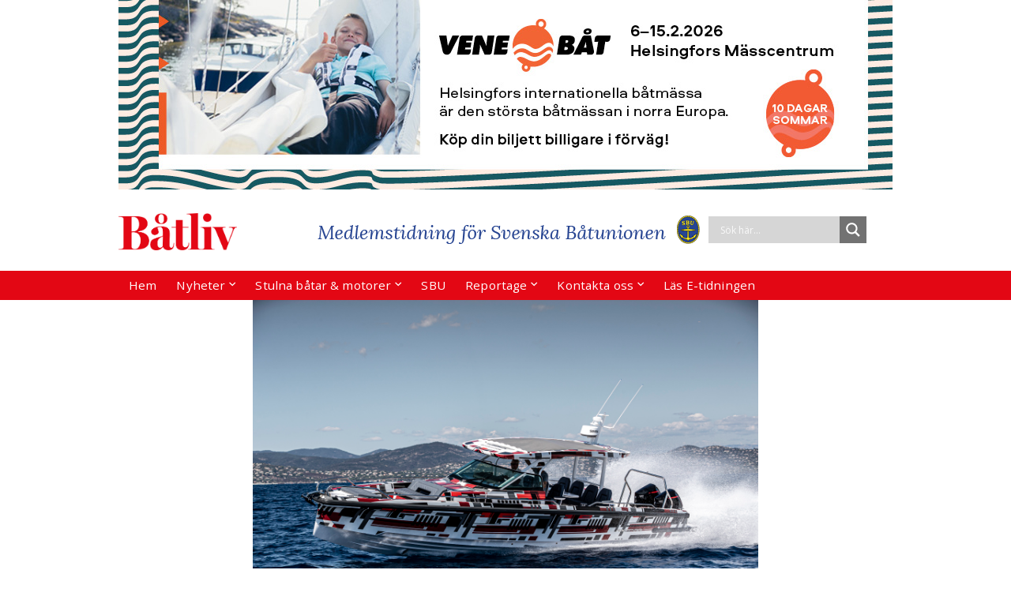

--- FILE ---
content_type: text/html; charset=UTF-8
request_url: https://www.batliv.se/2020/04/17/ny-generation-axopar-37-fotare/
body_size: 26513
content:
	<!DOCTYPE html>
<html lang="sv-SE">
	<head>
				<meta charset="UTF-8">
		<meta name="viewport" content="width=device-width, initial-scale=1">
		<link rel="preconnect" href="https://fonts.googleapis.com">
<link rel="preconnect" href="https://fonts.gstatic.com" crossorigin>
<link href="https://fonts.googleapis.com/css2?family=Alfa+Slab+One&display=swap" rel="stylesheet">
		<script>
	function MM_preloadImages() //v3.0
{
        var d=document; if(d.images){ if(!d.MM_p) d.MM_p=new Array();
        var i,j=d.MM_p.length,a=MM_preloadImages.arguments; for(i=0; i<a.length; i++)
        if (a[i].indexOf("#")!=0){ d.MM_p[j]=new Image; d.MM_p[j++].src=a[i];}}
}

function MM_swapImgRestore() //v3.0
{ 
        var i,x,a=document.MM_sr; for(i=0;a&&i<a.length&&(x=a[i])&&x.oSrc;i++) x.src=x.oSrc;
}

function MM_findObj(n, d) //v4.01
{
        var p,i,x;  if(!d) d=document; if((p=n.indexOf("?"))>0&&parent.frames.length) {
        d=parent.frames[n.substring(p+1)].document; n=n.substring(0,p);}
        if(!(x=d[n])&&d.all) x=d.all[n]; for (i=0;!x&&i<d.forms.length;i++) x=d.forms[i][n];
        for(i=0;!x&&d.layers&&i<d.layers.length;i++) x=MM_findObj(n,d.layers[i].document);
        if(!x && d.getElementById) x=d.getElementById(n); return x;
}
function MM_swapImage() //v3.0
{ 
        var i,j=0,x,a=MM_swapImage.arguments; document.MM_sr=new Array; for(i=0;i<(a.length-2);i+=3)
        if ((x=MM_findObj(a[i]))!=null){document.MM_sr[j++]=x; if(!x.oSrc) x.oSrc=x.src; x.src=a[i+2];}
}
</script>
		
	  <meta name='robots' content='index, follow, max-image-preview:large, max-snippet:-1, max-video-preview:-1' />
	<style>img:is([sizes="auto" i], [sizes^="auto," i]) { contain-intrinsic-size: 3000px 1500px }</style>
	
            <script data-no-defer="1" data-ezscrex="false" data-cfasync="false" data-pagespeed-no-defer data-cookieconsent="ignore">
                var ctPublicFunctions = {"_ajax_nonce":"e6b87e6b64","_rest_nonce":"c461345b9a","_ajax_url":"\/wp-admin\/admin-ajax.php","_rest_url":"https:\/\/www.batliv.se\/wp-json\/","data__cookies_type":"native","data__ajax_type":"rest","data__bot_detector_enabled":0,"data__frontend_data_log_enabled":1,"cookiePrefix":"","wprocket_detected":false,"host_url":"www.batliv.se","text__ee_click_to_select":"Click to select the whole data","text__ee_original_email":"The complete one is","text__ee_got_it":"Jag f\u00f6rst\u00e5r","text__ee_blocked":"Blockerad","text__ee_cannot_connect":"Kan inte ansluta","text__ee_cannot_decode":"Can not decode email. Unknown reason","text__ee_email_decoder":"CleanTalk email decoder","text__ee_wait_for_decoding":"The magic is on the way!","text__ee_decoding_process":"Please wait a few seconds while we decode the contact data."}
            </script>
        
            <script data-no-defer="1" data-ezscrex="false" data-cfasync="false" data-pagespeed-no-defer data-cookieconsent="ignore">
                var ctPublic = {"_ajax_nonce":"e6b87e6b64","settings__forms__check_internal":"0","settings__forms__check_external":"0","settings__forms__force_protection":0,"settings__forms__search_test":"1","settings__data__bot_detector_enabled":0,"settings__sfw__anti_crawler":0,"blog_home":"https:\/\/www.batliv.se\/","pixel__setting":"0","pixel__enabled":false,"pixel__url":null,"data__email_check_before_post":"1","data__email_check_exist_post":1,"data__cookies_type":"native","data__key_is_ok":true,"data__visible_fields_required":true,"wl_brandname":"Anti-Spam by CleanTalk","wl_brandname_short":"CleanTalk","ct_checkjs_key":1106373763,"emailEncoderPassKey":"27d95d8e8b12795e3b85103e29e92fde","bot_detector_forms_excluded":"W10=","advancedCacheExists":false,"varnishCacheExists":false,"wc_ajax_add_to_cart":false,"theRealPerson":{"phrases":{"trpHeading":"The Real Person Badge!","trpContent1":"The commenter acts as a real person and verified as not a bot.","trpContent2":" Anti-Spam by CleanTalk","trpContentLearnMore":"L\u00e4r dig mer"},"trpContentLink":"https:\/\/cleantalk.org\/help\/the-real-person?utm_id=&amp;utm_term=&amp;utm_source=admin_side&amp;utm_medium=trp_badge&amp;utm_content=trp_badge_link_click&amp;utm_campaign=apbct_links","imgPersonUrl":"https:\/\/www.batliv.se\/wp-content\/plugins\/cleantalk-spam-protect\/css\/images\/real_user.svg","imgShieldUrl":"https:\/\/www.batliv.se\/wp-content\/plugins\/cleantalk-spam-protect\/css\/images\/shield.svg"}}
            </script>
        
	<!-- This site is optimized with the Yoast SEO plugin v26.5 - https://yoast.com/wordpress/plugins/seo/ -->
	<title>Ny generation Axopar 37-fotare - Båtliv - Medlemstidning för Svenska Båtunionen</title>
	<meta name="description" content="Axopar uppgraderar sin 37-fotare med ett helt nytt skrov och måsvingedörrar. Båttillverkaren har hittat en ny och stark kundgrupp. Finskägda Axopar har en" />
	<link rel="canonical" href="https://www.batliv.se/2020/04/17/ny-generation-axopar-37-fotare/" />
	<meta property="og:locale" content="sv_SE" />
	<meta property="og:type" content="article" />
	<meta property="og:title" content="Ny generation Axopar 37-fotare - Båtliv - Medlemstidning för Svenska Båtunionen" />
	<meta property="og:description" content="Axopar uppgraderar sin 37-fotare med ett helt nytt skrov och måsvingedörrar. Båttillverkaren har hittat en ny och stark kundgrupp. Finskägda Axopar har en" />
	<meta property="og:url" content="https://www.batliv.se/2020/04/17/ny-generation-axopar-37-fotare/" />
	<meta property="og:site_name" content="Båtliv - Medlemstidning för Svenska Båtunionen" />
	<meta property="article:published_time" content="2020-04-17T11:35:17+00:00" />
	<meta property="og:image" content="https://www.batliv.se/wp-content/uploads/2020/04/Axopar-37-ST-9-1024x683.jpg" />
	<meta property="og:image:width" content="1024" />
	<meta property="og:image:height" content="683" />
	<meta property="og:image:type" content="image/jpeg" />
	<meta name="author" content="Lars-Åke Redéen" />
	<meta name="twitter:card" content="summary_large_image" />
	<meta name="twitter:label1" content="Skriven av" />
	<meta name="twitter:data1" content="Lars-Åke Redéen" />
	<meta name="twitter:label2" content="Beräknad lästid" />
	<meta name="twitter:data2" content="2 minuter" />
	<script type="application/ld+json" class="yoast-schema-graph">{"@context":"https://schema.org","@graph":[{"@type":"Article","@id":"https://www.batliv.se/2020/04/17/ny-generation-axopar-37-fotare/#article","isPartOf":{"@id":"https://www.batliv.se/2020/04/17/ny-generation-axopar-37-fotare/"},"author":{"name":"Lars-Åke Redéen","@id":"https://www.batliv.se/#/schema/person/6f1e8685c019abb48ad41c9d3846e0db"},"headline":"Ny generation Axopar 37-fotare","datePublished":"2020-04-17T11:35:17+00:00","mainEntityOfPage":{"@id":"https://www.batliv.se/2020/04/17/ny-generation-axopar-37-fotare/"},"wordCount":471,"commentCount":0,"publisher":{"@id":"https://www.batliv.se/#organization"},"image":{"@id":"https://www.batliv.se/2020/04/17/ny-generation-axopar-37-fotare/#primaryimage"},"thumbnailUrl":"https://www.batliv.se/wp-content/uploads/2020/04/Axopar-37-ST-9.jpg","keywords":["Axopar","Axopar 37"],"articleSection":["Nyheter"],"inLanguage":"sv-SE","potentialAction":[{"@type":"CommentAction","name":"Comment","target":["https://www.batliv.se/2020/04/17/ny-generation-axopar-37-fotare/#respond"]}]},{"@type":"WebPage","@id":"https://www.batliv.se/2020/04/17/ny-generation-axopar-37-fotare/","url":"https://www.batliv.se/2020/04/17/ny-generation-axopar-37-fotare/","name":"Ny generation Axopar 37-fotare - Båtliv - Medlemstidning för Svenska Båtunionen","isPartOf":{"@id":"https://www.batliv.se/#website"},"primaryImageOfPage":{"@id":"https://www.batliv.se/2020/04/17/ny-generation-axopar-37-fotare/#primaryimage"},"image":{"@id":"https://www.batliv.se/2020/04/17/ny-generation-axopar-37-fotare/#primaryimage"},"thumbnailUrl":"https://www.batliv.se/wp-content/uploads/2020/04/Axopar-37-ST-9.jpg","datePublished":"2020-04-17T11:35:17+00:00","description":"Axopar uppgraderar sin 37-fotare med ett helt nytt skrov och måsvingedörrar. Båttillverkaren har hittat en ny och stark kundgrupp. Finskägda Axopar har en","breadcrumb":{"@id":"https://www.batliv.se/2020/04/17/ny-generation-axopar-37-fotare/#breadcrumb"},"inLanguage":"sv-SE","potentialAction":[{"@type":"ReadAction","target":["https://www.batliv.se/2020/04/17/ny-generation-axopar-37-fotare/"]}]},{"@type":"ImageObject","inLanguage":"sv-SE","@id":"https://www.batliv.se/2020/04/17/ny-generation-axopar-37-fotare/#primaryimage","url":"https://www.batliv.se/wp-content/uploads/2020/04/Axopar-37-ST-9.jpg","contentUrl":"https://www.batliv.se/wp-content/uploads/2020/04/Axopar-37-ST-9.jpg","width":5472,"height":3648},{"@type":"BreadcrumbList","@id":"https://www.batliv.se/2020/04/17/ny-generation-axopar-37-fotare/#breadcrumb","itemListElement":[{"@type":"ListItem","position":1,"name":"Hem","item":"https://www.batliv.se/"},{"@type":"ListItem","position":2,"name":"Ny generation Axopar 37-fotare"}]},{"@type":"WebSite","@id":"https://www.batliv.se/#website","url":"https://www.batliv.se/","name":"Båtliv - Medlemstidning för Svenska Båtunionen","description":"Båtliv - Medlemstidning för Svenska Båtunionen","publisher":{"@id":"https://www.batliv.se/#organization"},"potentialAction":[{"@type":"SearchAction","target":{"@type":"EntryPoint","urlTemplate":"https://www.batliv.se/?s={search_term_string}"},"query-input":{"@type":"PropertyValueSpecification","valueRequired":true,"valueName":"search_term_string"}}],"inLanguage":"sv-SE"},{"@type":"Organization","@id":"https://www.batliv.se/#organization","name":"Båtliv - Medlemstidning för Svenska Båtunionen","url":"https://www.batliv.se/","logo":{"@type":"ImageObject","inLanguage":"sv-SE","@id":"https://www.batliv.se/#/schema/logo/image/","url":"https://www.batliv.se/wp-content/uploads/2021/06/batliv_logo_red.png","contentUrl":"https://www.batliv.se/wp-content/uploads/2021/06/batliv_logo_red.png","width":750,"height":234,"caption":"Båtliv - Medlemstidning för Svenska Båtunionen"},"image":{"@id":"https://www.batliv.se/#/schema/logo/image/"}},{"@type":"Person","@id":"https://www.batliv.se/#/schema/person/6f1e8685c019abb48ad41c9d3846e0db","name":"Lars-Åke Redéen","image":{"@type":"ImageObject","inLanguage":"sv-SE","@id":"https://www.batliv.se/#/schema/person/image/","url":"https://secure.gravatar.com/avatar/188e125cb4d81e165f0926da5cfe25586e3f7d4b3f6cc1b249b2abe23e60318d?s=96&d=mm&r=g","contentUrl":"https://secure.gravatar.com/avatar/188e125cb4d81e165f0926da5cfe25586e3f7d4b3f6cc1b249b2abe23e60318d?s=96&d=mm&r=g","caption":"Lars-Åke Redéen"},"url":"https://www.batliv.se/author/lars37/"}]}</script>
	<!-- / Yoast SEO plugin. -->


<link rel='dns-prefetch' href='//stats.wp.com' />
<link rel="alternate" type="application/rss+xml" title="Båtliv - Medlemstidning för Svenska Båtunionen &raquo; Webbflöde" href="https://www.batliv.se/feed/" />
<link rel="alternate" type="application/rss+xml" title="Båtliv - Medlemstidning för Svenska Båtunionen &raquo; Kommentarsflöde" href="https://www.batliv.se/comments/feed/" />
<link rel="alternate" type="application/rss+xml" title="Båtliv - Medlemstidning för Svenska Båtunionen &raquo; Kommentarsflöde för Ny generation Axopar 37-fotare" href="https://www.batliv.se/2020/04/17/ny-generation-axopar-37-fotare/feed/" />
<script type="text/javascript">
/* <![CDATA[ */
window._wpemojiSettings = {"baseUrl":"https:\/\/s.w.org\/images\/core\/emoji\/16.0.1\/72x72\/","ext":".png","svgUrl":"https:\/\/s.w.org\/images\/core\/emoji\/16.0.1\/svg\/","svgExt":".svg","source":{"concatemoji":"https:\/\/www.batliv.se\/wp-includes\/js\/wp-emoji-release.min.js?ver=6.8.3"}};
/*! This file is auto-generated */
!function(s,n){var o,i,e;function c(e){try{var t={supportTests:e,timestamp:(new Date).valueOf()};sessionStorage.setItem(o,JSON.stringify(t))}catch(e){}}function p(e,t,n){e.clearRect(0,0,e.canvas.width,e.canvas.height),e.fillText(t,0,0);var t=new Uint32Array(e.getImageData(0,0,e.canvas.width,e.canvas.height).data),a=(e.clearRect(0,0,e.canvas.width,e.canvas.height),e.fillText(n,0,0),new Uint32Array(e.getImageData(0,0,e.canvas.width,e.canvas.height).data));return t.every(function(e,t){return e===a[t]})}function u(e,t){e.clearRect(0,0,e.canvas.width,e.canvas.height),e.fillText(t,0,0);for(var n=e.getImageData(16,16,1,1),a=0;a<n.data.length;a++)if(0!==n.data[a])return!1;return!0}function f(e,t,n,a){switch(t){case"flag":return n(e,"\ud83c\udff3\ufe0f\u200d\u26a7\ufe0f","\ud83c\udff3\ufe0f\u200b\u26a7\ufe0f")?!1:!n(e,"\ud83c\udde8\ud83c\uddf6","\ud83c\udde8\u200b\ud83c\uddf6")&&!n(e,"\ud83c\udff4\udb40\udc67\udb40\udc62\udb40\udc65\udb40\udc6e\udb40\udc67\udb40\udc7f","\ud83c\udff4\u200b\udb40\udc67\u200b\udb40\udc62\u200b\udb40\udc65\u200b\udb40\udc6e\u200b\udb40\udc67\u200b\udb40\udc7f");case"emoji":return!a(e,"\ud83e\udedf")}return!1}function g(e,t,n,a){var r="undefined"!=typeof WorkerGlobalScope&&self instanceof WorkerGlobalScope?new OffscreenCanvas(300,150):s.createElement("canvas"),o=r.getContext("2d",{willReadFrequently:!0}),i=(o.textBaseline="top",o.font="600 32px Arial",{});return e.forEach(function(e){i[e]=t(o,e,n,a)}),i}function t(e){var t=s.createElement("script");t.src=e,t.defer=!0,s.head.appendChild(t)}"undefined"!=typeof Promise&&(o="wpEmojiSettingsSupports",i=["flag","emoji"],n.supports={everything:!0,everythingExceptFlag:!0},e=new Promise(function(e){s.addEventListener("DOMContentLoaded",e,{once:!0})}),new Promise(function(t){var n=function(){try{var e=JSON.parse(sessionStorage.getItem(o));if("object"==typeof e&&"number"==typeof e.timestamp&&(new Date).valueOf()<e.timestamp+604800&&"object"==typeof e.supportTests)return e.supportTests}catch(e){}return null}();if(!n){if("undefined"!=typeof Worker&&"undefined"!=typeof OffscreenCanvas&&"undefined"!=typeof URL&&URL.createObjectURL&&"undefined"!=typeof Blob)try{var e="postMessage("+g.toString()+"("+[JSON.stringify(i),f.toString(),p.toString(),u.toString()].join(",")+"));",a=new Blob([e],{type:"text/javascript"}),r=new Worker(URL.createObjectURL(a),{name:"wpTestEmojiSupports"});return void(r.onmessage=function(e){c(n=e.data),r.terminate(),t(n)})}catch(e){}c(n=g(i,f,p,u))}t(n)}).then(function(e){for(var t in e)n.supports[t]=e[t],n.supports.everything=n.supports.everything&&n.supports[t],"flag"!==t&&(n.supports.everythingExceptFlag=n.supports.everythingExceptFlag&&n.supports[t]);n.supports.everythingExceptFlag=n.supports.everythingExceptFlag&&!n.supports.flag,n.DOMReady=!1,n.readyCallback=function(){n.DOMReady=!0}}).then(function(){return e}).then(function(){var e;n.supports.everything||(n.readyCallback(),(e=n.source||{}).concatemoji?t(e.concatemoji):e.wpemoji&&e.twemoji&&(t(e.twemoji),t(e.wpemoji)))}))}((window,document),window._wpemojiSettings);
/* ]]> */
</script>
<link rel='stylesheet' id='sgr-css' href='https://www.batliv.se/wp-content/plugins/simple-google-recaptcha/sgr.css?ver=1664794862' type='text/css' media='all' />
<style id='wp-emoji-styles-inline-css' type='text/css'>

	img.wp-smiley, img.emoji {
		display: inline !important;
		border: none !important;
		box-shadow: none !important;
		height: 1em !important;
		width: 1em !important;
		margin: 0 0.07em !important;
		vertical-align: -0.1em !important;
		background: none !important;
		padding: 0 !important;
	}
</style>
<link rel='stylesheet' id='wp-block-library-css' href='https://www.batliv.se/wp-includes/css/dist/block-library/style.min.css?ver=6.8.3' type='text/css' media='all' />
<style id='classic-theme-styles-inline-css' type='text/css'>
/*! This file is auto-generated */
.wp-block-button__link{color:#fff;background-color:#32373c;border-radius:9999px;box-shadow:none;text-decoration:none;padding:calc(.667em + 2px) calc(1.333em + 2px);font-size:1.125em}.wp-block-file__button{background:#32373c;color:#fff;text-decoration:none}
</style>
<link rel='stylesheet' id='mediaelement-css' href='https://www.batliv.se/wp-includes/js/mediaelement/mediaelementplayer-legacy.min.css?ver=4.2.17' type='text/css' media='all' />
<link rel='stylesheet' id='wp-mediaelement-css' href='https://www.batliv.se/wp-includes/js/mediaelement/wp-mediaelement.min.css?ver=6.8.3' type='text/css' media='all' />
<style id='jetpack-sharing-buttons-style-inline-css' type='text/css'>
.jetpack-sharing-buttons__services-list{display:flex;flex-direction:row;flex-wrap:wrap;gap:0;list-style-type:none;margin:5px;padding:0}.jetpack-sharing-buttons__services-list.has-small-icon-size{font-size:12px}.jetpack-sharing-buttons__services-list.has-normal-icon-size{font-size:16px}.jetpack-sharing-buttons__services-list.has-large-icon-size{font-size:24px}.jetpack-sharing-buttons__services-list.has-huge-icon-size{font-size:36px}@media print{.jetpack-sharing-buttons__services-list{display:none!important}}.editor-styles-wrapper .wp-block-jetpack-sharing-buttons{gap:0;padding-inline-start:0}ul.jetpack-sharing-buttons__services-list.has-background{padding:1.25em 2.375em}
</style>
<style id='global-styles-inline-css' type='text/css'>
:root{--wp--preset--aspect-ratio--square: 1;--wp--preset--aspect-ratio--4-3: 4/3;--wp--preset--aspect-ratio--3-4: 3/4;--wp--preset--aspect-ratio--3-2: 3/2;--wp--preset--aspect-ratio--2-3: 2/3;--wp--preset--aspect-ratio--16-9: 16/9;--wp--preset--aspect-ratio--9-16: 9/16;--wp--preset--color--black: #000000;--wp--preset--color--cyan-bluish-gray: #abb8c3;--wp--preset--color--white: #ffffff;--wp--preset--color--pale-pink: #f78da7;--wp--preset--color--vivid-red: #cf2e2e;--wp--preset--color--luminous-vivid-orange: #ff6900;--wp--preset--color--luminous-vivid-amber: #fcb900;--wp--preset--color--light-green-cyan: #7bdcb5;--wp--preset--color--vivid-green-cyan: #00d084;--wp--preset--color--pale-cyan-blue: #8ed1fc;--wp--preset--color--vivid-cyan-blue: #0693e3;--wp--preset--color--vivid-purple: #9b51e0;--wp--preset--gradient--vivid-cyan-blue-to-vivid-purple: linear-gradient(135deg,rgba(6,147,227,1) 0%,rgb(155,81,224) 100%);--wp--preset--gradient--light-green-cyan-to-vivid-green-cyan: linear-gradient(135deg,rgb(122,220,180) 0%,rgb(0,208,130) 100%);--wp--preset--gradient--luminous-vivid-amber-to-luminous-vivid-orange: linear-gradient(135deg,rgba(252,185,0,1) 0%,rgba(255,105,0,1) 100%);--wp--preset--gradient--luminous-vivid-orange-to-vivid-red: linear-gradient(135deg,rgba(255,105,0,1) 0%,rgb(207,46,46) 100%);--wp--preset--gradient--very-light-gray-to-cyan-bluish-gray: linear-gradient(135deg,rgb(238,238,238) 0%,rgb(169,184,195) 100%);--wp--preset--gradient--cool-to-warm-spectrum: linear-gradient(135deg,rgb(74,234,220) 0%,rgb(151,120,209) 20%,rgb(207,42,186) 40%,rgb(238,44,130) 60%,rgb(251,105,98) 80%,rgb(254,248,76) 100%);--wp--preset--gradient--blush-light-purple: linear-gradient(135deg,rgb(255,206,236) 0%,rgb(152,150,240) 100%);--wp--preset--gradient--blush-bordeaux: linear-gradient(135deg,rgb(254,205,165) 0%,rgb(254,45,45) 50%,rgb(107,0,62) 100%);--wp--preset--gradient--luminous-dusk: linear-gradient(135deg,rgb(255,203,112) 0%,rgb(199,81,192) 50%,rgb(65,88,208) 100%);--wp--preset--gradient--pale-ocean: linear-gradient(135deg,rgb(255,245,203) 0%,rgb(182,227,212) 50%,rgb(51,167,181) 100%);--wp--preset--gradient--electric-grass: linear-gradient(135deg,rgb(202,248,128) 0%,rgb(113,206,126) 100%);--wp--preset--gradient--midnight: linear-gradient(135deg,rgb(2,3,129) 0%,rgb(40,116,252) 100%);--wp--preset--font-size--small: 13px;--wp--preset--font-size--medium: 20px;--wp--preset--font-size--large: 36px;--wp--preset--font-size--x-large: 42px;--wp--preset--spacing--20: 0.44rem;--wp--preset--spacing--30: 0.67rem;--wp--preset--spacing--40: 1rem;--wp--preset--spacing--50: 1.5rem;--wp--preset--spacing--60: 2.25rem;--wp--preset--spacing--70: 3.38rem;--wp--preset--spacing--80: 5.06rem;--wp--preset--shadow--natural: 6px 6px 9px rgba(0, 0, 0, 0.2);--wp--preset--shadow--deep: 12px 12px 50px rgba(0, 0, 0, 0.4);--wp--preset--shadow--sharp: 6px 6px 0px rgba(0, 0, 0, 0.2);--wp--preset--shadow--outlined: 6px 6px 0px -3px rgba(255, 255, 255, 1), 6px 6px rgba(0, 0, 0, 1);--wp--preset--shadow--crisp: 6px 6px 0px rgba(0, 0, 0, 1);}:where(.is-layout-flex){gap: 0.5em;}:where(.is-layout-grid){gap: 0.5em;}body .is-layout-flex{display: flex;}.is-layout-flex{flex-wrap: wrap;align-items: center;}.is-layout-flex > :is(*, div){margin: 0;}body .is-layout-grid{display: grid;}.is-layout-grid > :is(*, div){margin: 0;}:where(.wp-block-columns.is-layout-flex){gap: 2em;}:where(.wp-block-columns.is-layout-grid){gap: 2em;}:where(.wp-block-post-template.is-layout-flex){gap: 1.25em;}:where(.wp-block-post-template.is-layout-grid){gap: 1.25em;}.has-black-color{color: var(--wp--preset--color--black) !important;}.has-cyan-bluish-gray-color{color: var(--wp--preset--color--cyan-bluish-gray) !important;}.has-white-color{color: var(--wp--preset--color--white) !important;}.has-pale-pink-color{color: var(--wp--preset--color--pale-pink) !important;}.has-vivid-red-color{color: var(--wp--preset--color--vivid-red) !important;}.has-luminous-vivid-orange-color{color: var(--wp--preset--color--luminous-vivid-orange) !important;}.has-luminous-vivid-amber-color{color: var(--wp--preset--color--luminous-vivid-amber) !important;}.has-light-green-cyan-color{color: var(--wp--preset--color--light-green-cyan) !important;}.has-vivid-green-cyan-color{color: var(--wp--preset--color--vivid-green-cyan) !important;}.has-pale-cyan-blue-color{color: var(--wp--preset--color--pale-cyan-blue) !important;}.has-vivid-cyan-blue-color{color: var(--wp--preset--color--vivid-cyan-blue) !important;}.has-vivid-purple-color{color: var(--wp--preset--color--vivid-purple) !important;}.has-black-background-color{background-color: var(--wp--preset--color--black) !important;}.has-cyan-bluish-gray-background-color{background-color: var(--wp--preset--color--cyan-bluish-gray) !important;}.has-white-background-color{background-color: var(--wp--preset--color--white) !important;}.has-pale-pink-background-color{background-color: var(--wp--preset--color--pale-pink) !important;}.has-vivid-red-background-color{background-color: var(--wp--preset--color--vivid-red) !important;}.has-luminous-vivid-orange-background-color{background-color: var(--wp--preset--color--luminous-vivid-orange) !important;}.has-luminous-vivid-amber-background-color{background-color: var(--wp--preset--color--luminous-vivid-amber) !important;}.has-light-green-cyan-background-color{background-color: var(--wp--preset--color--light-green-cyan) !important;}.has-vivid-green-cyan-background-color{background-color: var(--wp--preset--color--vivid-green-cyan) !important;}.has-pale-cyan-blue-background-color{background-color: var(--wp--preset--color--pale-cyan-blue) !important;}.has-vivid-cyan-blue-background-color{background-color: var(--wp--preset--color--vivid-cyan-blue) !important;}.has-vivid-purple-background-color{background-color: var(--wp--preset--color--vivid-purple) !important;}.has-black-border-color{border-color: var(--wp--preset--color--black) !important;}.has-cyan-bluish-gray-border-color{border-color: var(--wp--preset--color--cyan-bluish-gray) !important;}.has-white-border-color{border-color: var(--wp--preset--color--white) !important;}.has-pale-pink-border-color{border-color: var(--wp--preset--color--pale-pink) !important;}.has-vivid-red-border-color{border-color: var(--wp--preset--color--vivid-red) !important;}.has-luminous-vivid-orange-border-color{border-color: var(--wp--preset--color--luminous-vivid-orange) !important;}.has-luminous-vivid-amber-border-color{border-color: var(--wp--preset--color--luminous-vivid-amber) !important;}.has-light-green-cyan-border-color{border-color: var(--wp--preset--color--light-green-cyan) !important;}.has-vivid-green-cyan-border-color{border-color: var(--wp--preset--color--vivid-green-cyan) !important;}.has-pale-cyan-blue-border-color{border-color: var(--wp--preset--color--pale-cyan-blue) !important;}.has-vivid-cyan-blue-border-color{border-color: var(--wp--preset--color--vivid-cyan-blue) !important;}.has-vivid-purple-border-color{border-color: var(--wp--preset--color--vivid-purple) !important;}.has-vivid-cyan-blue-to-vivid-purple-gradient-background{background: var(--wp--preset--gradient--vivid-cyan-blue-to-vivid-purple) !important;}.has-light-green-cyan-to-vivid-green-cyan-gradient-background{background: var(--wp--preset--gradient--light-green-cyan-to-vivid-green-cyan) !important;}.has-luminous-vivid-amber-to-luminous-vivid-orange-gradient-background{background: var(--wp--preset--gradient--luminous-vivid-amber-to-luminous-vivid-orange) !important;}.has-luminous-vivid-orange-to-vivid-red-gradient-background{background: var(--wp--preset--gradient--luminous-vivid-orange-to-vivid-red) !important;}.has-very-light-gray-to-cyan-bluish-gray-gradient-background{background: var(--wp--preset--gradient--very-light-gray-to-cyan-bluish-gray) !important;}.has-cool-to-warm-spectrum-gradient-background{background: var(--wp--preset--gradient--cool-to-warm-spectrum) !important;}.has-blush-light-purple-gradient-background{background: var(--wp--preset--gradient--blush-light-purple) !important;}.has-blush-bordeaux-gradient-background{background: var(--wp--preset--gradient--blush-bordeaux) !important;}.has-luminous-dusk-gradient-background{background: var(--wp--preset--gradient--luminous-dusk) !important;}.has-pale-ocean-gradient-background{background: var(--wp--preset--gradient--pale-ocean) !important;}.has-electric-grass-gradient-background{background: var(--wp--preset--gradient--electric-grass) !important;}.has-midnight-gradient-background{background: var(--wp--preset--gradient--midnight) !important;}.has-small-font-size{font-size: var(--wp--preset--font-size--small) !important;}.has-medium-font-size{font-size: var(--wp--preset--font-size--medium) !important;}.has-large-font-size{font-size: var(--wp--preset--font-size--large) !important;}.has-x-large-font-size{font-size: var(--wp--preset--font-size--x-large) !important;}
:where(.wp-block-post-template.is-layout-flex){gap: 1.25em;}:where(.wp-block-post-template.is-layout-grid){gap: 1.25em;}
:where(.wp-block-columns.is-layout-flex){gap: 2em;}:where(.wp-block-columns.is-layout-grid){gap: 2em;}
:root :where(.wp-block-pullquote){font-size: 1.5em;line-height: 1.6;}
</style>
<link rel='stylesheet' id='advpsStyleSheet-css' href='https://www.batliv.se/wp-content/plugins/advanced-post-slider/advps-style.css?ver=6.8.3' type='text/css' media='all' />
<link rel='stylesheet' id='cleantalk-public-css-css' href='https://www.batliv.se/wp-content/plugins/cleantalk-spam-protect/css/cleantalk-public.min.css?ver=6.68_1763619981' type='text/css' media='all' />
<link rel='stylesheet' id='cleantalk-email-decoder-css-css' href='https://www.batliv.se/wp-content/plugins/cleantalk-spam-protect/css/cleantalk-email-decoder.min.css?ver=6.68_1763619981' type='text/css' media='all' />
<link rel='stylesheet' id='cleantalk-trp-css-css' href='https://www.batliv.se/wp-content/plugins/cleantalk-spam-protect/css/cleantalk-trp.min.css?ver=6.68_1763619981' type='text/css' media='all' />
<link rel='stylesheet' id='tpg_get_posts_css-css' href='https://www.batliv.se/wp-content/plugins/tpg-get-posts/css/tpg-get-posts-style.css?ver=6.8.3' type='text/css' media='all' />
<link rel='stylesheet' id='hamburger.css-css' href='https://www.batliv.se/wp-content/plugins/wp-responsive-menu/assets/css/wpr-hamburger.css?ver=3.2.1' type='text/css' media='all' />
<link rel='stylesheet' id='wprmenu.css-css' href='https://www.batliv.se/wp-content/plugins/wp-responsive-menu/assets/css/wprmenu.css?ver=3.2.1' type='text/css' media='all' />
<style id='wprmenu.css-inline-css' type='text/css'>
@media only screen and ( max-width: 768px ) {html body div.wprm-wrapper {overflow: scroll;}#wprmenu_bar {background-image: url();background-size: cover ;background-repeat: repeat;}#wprmenu_bar {background-color: #e30714;}html body div#mg-wprm-wrap .wpr_submit .icon.icon-search {color: #FFFFFF;}#wprmenu_bar .menu_title,#wprmenu_bar .wprmenu_icon_menu,#wprmenu_bar .menu_title a {color: ;}#wprmenu_bar .menu_title a {font-size: 20px;font-weight: bold;}#mg-wprm-wrap li.menu-item a {font-size: 15px;text-transform: uppercase;font-weight: normal;}#mg-wprm-wrap li.menu-item-has-children ul.sub-menu a {font-size: 15px;text-transform: uppercase;font-weight: normal;}#mg-wprm-wrap li.current-menu-item > a {background: #d53f3f;}#mg-wprm-wrap li.current-menu-item > a,#mg-wprm-wrap li.current-menu-item span.wprmenu_icon{color: #FFFFFF !important;}#mg-wprm-wrap {background-color: #e9c9c9;}.cbp-spmenu-push-toright,.cbp-spmenu-push-toright .mm-slideout {left: 65% ;}.cbp-spmenu-push-toleft {left: -65% ;}#mg-wprm-wrap.cbp-spmenu-right,#mg-wprm-wrap.cbp-spmenu-left,#mg-wprm-wrap.cbp-spmenu-right.custom,#mg-wprm-wrap.cbp-spmenu-left.custom,.cbp-spmenu-vertical {width: 65%;max-width: 400px;}#mg-wprm-wrap ul#wprmenu_menu_ul li.menu-item a,div#mg-wprm-wrap ul li span.wprmenu_icon {color: #000000;}#mg-wprm-wrap ul#wprmenu_menu_ul li.menu-item:valid ~ a{color: #FFFFFF;}#mg-wprm-wrap ul#wprmenu_menu_ul li.menu-item a:hover {background: #d53f3f;color: #ffffff !important;}div#mg-wprm-wrap ul>li:hover>span.wprmenu_icon {color: #ffffff !important;}.wprmenu_bar .hamburger-inner,.wprmenu_bar .hamburger-inner::before,.wprmenu_bar .hamburger-inner::after {background: #FFFFFF;}.wprmenu_bar .hamburger:hover .hamburger-inner,.wprmenu_bar .hamburger:hover .hamburger-inner::before,.wprmenu_bar .hamburger:hover .hamburger-inner::after {background: #FFFFFF;}div.wprmenu_bar div.hamburger{padding-right: 6px !important;}#wprmenu_menu.left {width:65%;left: -65%;right: auto;}#wprmenu_menu.right {width:65%;right: -65%;left: auto;}html body div#wprmenu_bar {height : px;}#mg-wprm-wrap.cbp-spmenu-left,#mg-wprm-wrap.cbp-spmenu-right,#mg-widgetmenu-wrap.cbp-spmenu-widget-left,#mg-widgetmenu-wrap.cbp-spmenu-widget-right {top: px !important;}.wprmenu_bar .hamburger {float: left;}.wprmenu_bar #custom_menu_icon.hamburger {top: 0px;left: 0px;float: left !important;background-color: #CCCCCC;}.wpr_custom_menu #custom_menu_icon {display: block;}html { padding-top: 42px !important; }#wprmenu_bar,#mg-wprm-wrap { display: block; }div#wpadminbar { position: fixed; }}
</style>
<link rel='stylesheet' id='wpr_icons-css' href='https://www.batliv.se/wp-content/plugins/wp-responsive-menu/inc/assets/icons/wpr-icons.css?ver=3.2.1' type='text/css' media='all' />
<link rel='stylesheet' id='wp-lightbox-2.min.css-css' href='https://www.batliv.se/wp-content/plugins/wp-lightbox-2/styles/lightbox.min.css?ver=1.3.4' type='text/css' media='all' />
<link rel='stylesheet' id='parent-style-css' href='https://www.batliv.se/wp-content/themes/visual-composer-starter/style.css?ver=6.8.3' type='text/css' media='all' />
<link rel='stylesheet' id='visualcomposerstarter-font-css' href='https://www.batliv.se/wp-content/themes/visual-composer-starter/css/vc-font/visual-composer-starter-font.min.css?ver=3.2.2' type='text/css' media='all' />
<link rel='stylesheet' id='visualcomposerstarter-general-css' href='https://www.batliv.se/wp-content/themes/visual-composer-starter/css/styles/style.min.css?ver=3.2.2' type='text/css' media='all' />
<link rel='stylesheet' id='visualcomposerstarter-responsive-css' href='https://www.batliv.se/wp-content/themes/visual-composer-starter/css/styles/responsive.min.css?ver=3.2.2' type='text/css' media='all' />
<link rel='stylesheet' id='visualcomposerstarter-style-css' href='https://www.batliv.se/wp-content/themes/visual-composer-starter-theme-child/style.css?ver=6.8.3' type='text/css' media='all' />
<style id='visualcomposerstarter-style-inline-css' type='text/css'>

	/*Body fonts and style*/
	body,
	#main-menu ul li ul li,
	.comment-content cite,
	.entry-content cite,
	#add_payment_method .cart-collaterals .cart_totals table small,
	.woocommerce-cart .cart-collaterals .cart_totals table small,
	.woocommerce-checkout .cart-collaterals .cart_totals table small,
	.visualcomposerstarter.woocommerce-cart .woocommerce .cart-collaterals .cart_totals .cart-subtotal td,
	.visualcomposerstarter.woocommerce-cart .woocommerce .cart-collaterals .cart_totals .cart-subtotal th,
	.visualcomposerstarter.woocommerce-cart .woocommerce table.cart,
	.visualcomposerstarter.woocommerce .woocommerce-ordering,
	.visualcomposerstarter.woocommerce .woocommerce-result-count,
	.visualcomposerstarter legend,
	.visualcomposerstarter.woocommerce-account .woocommerce-MyAccount-content a.button
	 { font-family: Open Sans, sans-serif; }
	 body,
	 .sidebar-widget-area a:hover, .sidebar-widget-area a:focus,
	 .sidebar-widget-area .widget_recent_entries ul li:hover, .sidebar-widget-area .widget_archive ul li:hover, .sidebar-widget-area .widget_categories ul li:hover, .sidebar-widget-area .widget_meta ul li:hover, .sidebar-widget-area .widget_recent_entries ul li:focus, .sidebar-widget-area .widget_archive ul li:focus, .sidebar-widget-area .widget_categories ul li:focus, .sidebar-widget-area .widget_meta ul li:focus, .visualcomposerstarter.woocommerce-cart .woocommerce table.cart .product-name a { color: #555555; }
	  .comment-content table,
	  .entry-content table { border-color: #555555; }
	  .entry-full-content .entry-author-data .author-biography,
	  .entry-full-content .entry-meta,
	  .nav-links.post-navigation a .meta-nav,
	  .search-results-header h4,
	  .entry-preview .entry-meta li,
	  .entry-preview .entry-meta li a,
	  .entry-content .gallery-caption,
	  .comment-content blockquote,
	  .entry-content blockquote,
	  .wp-caption .wp-caption-text,
	  .comments-area .comment-list .comment-metadata a { color: #777777; }
	  .comments-area .comment-list .comment-metadata a:hover,
	  .comments-area .comment-list .comment-metadata a:focus { border-bottom-color: #777777; }
	  a,
	  .comments-area .comment-list .reply a,
	  .comments-area span.required,
	  .comments-area .comment-subscription-form label:before,
	  .entry-preview .entry-meta li a:hover:before,
	  .entry-preview .entry-meta li a:focus:before,
	  .entry-preview .entry-meta li.entry-meta-category:hover:before,
	  .entry-content p a:hover,
	  .entry-content ol a:hover,
	  .entry-content ul a:hover,
	  .entry-content table a:hover,
	  .entry-content datalist a:hover,
	  .entry-content blockquote a:hover,
	  .entry-content dl a:hover,
	  .entry-content address a:hover,
	  .entry-content p a:focus,
	  .entry-content ol a:focus,
	  .entry-content ul a:focus,
	  .entry-content table a:focus,
	  .entry-content datalist a:focus,
	  .entry-content blockquote a:focus,
	  .entry-content dl a:focus,
	  .entry-content address a:focus,
	  .entry-content ul > li:before,
	  .comment-content p a:hover,
	  .comment-content ol a:hover,
	  .comment-content ul a:hover,
	  .comment-content table a:hover,
	  .comment-content datalist a:hover,
	  .comment-content blockquote a:hover,
	  .comment-content dl a:hover,
	  .comment-content address a:hover,
	  .comment-content p a:focus,
	  .comment-content ol a:focus,
	  .comment-content ul a:focus,
	  .comment-content table a:focus,
	  .comment-content datalist a:focus,
	  .comment-content blockquote a:focus,
	  .comment-content dl a:focus,
	  .comment-content address a:focus,
	  .comment-content ul > li:before,
	  .sidebar-widget-area .widget_recent_entries ul li,
	  .sidebar-widget-area .widget_archive ul li,
	  .sidebar-widget-area .widget_categories ul li,
	  .sidebar-widget-area .widget_meta ul li { color: #e30714; }     
	  .comments-area .comment-list .reply a:hover,
	  .comments-area .comment-list .reply a:focus,
	  .comment-content p a,
	  .comment-content ol a,
	  .comment-content ul a,
	  .comment-content table a,
	  .comment-content datalist a,
	  .comment-content blockquote a,
	  .comment-content dl a,
	  .comment-content address a,
	  .entry-content p a,
	  .entry-content ol a,
	  .entry-content ul a,
	  .entry-content table a,
	  .entry-content datalist a,
	  .entry-content blockquote a,
	  .entry-content dl a,
	  .entry-content address a { border-bottom-color: #e30714; }    
	  .entry-content blockquote, .comment-content { border-left-color: #e30714; }
	  
	  html, #main-menu ul li ul li { font-size: 14px }
	  body, #footer, .footer-widget-area .widget-title { line-height: 1.4; }
	  body {
		letter-spacing: 0.01rem;
		font-weight: 400;
		font-style: normal;
		text-transform: none;
	  }
	  
	  .comment-content address,
	  .comment-content blockquote,
	  .comment-content datalist,
	  .comment-content dl,
	  .comment-content ol,
	  .comment-content p,
	  .comment-content table,
	  .comment-content ul,
	  .entry-content address,
	  .entry-content blockquote,
	  .entry-content datalist,
	  .entry-content dl,
	  .entry-content ol,
	  .entry-content p,
	  .entry-content table,
	  .entry-content ul {
		margin-top: 0;
		margin-bottom: 1.5rem;
	  }
	  
	  /*Buttons font and style*/
	  .comments-area .form-submit input[type=submit],
	  .blue-button { 
			background-color: #557cbf; 
			color: #f4f4f4;
			font-family: Montserrat;
			font-size: 16px;
			font-weight: 400;
			font-style: normal;
			letter-spacing: 0.01rem;
			line-height: 1;
			text-transform: none;
			margin-top: 0;
			margin-bottom: 0;
	  }
	  .visualcomposerstarter .products .added_to_cart {
			font-family: Montserrat;
	  }
	  .comments-area .form-submit input[type=submit]:hover, .comments-area .form-submit input[type=submit]:focus,
	  .blue-button:hover, .blue-button:focus, 
	  .entry-content p a.blue-button:hover { 
			background-color: #3c63a6; 
			color: #f4f4f4; 
	  }
	  
	  .nav-links.archive-navigation .page-numbers,
	  .visualcomposerstarter.woocommerce nav.woocommerce-pagination ul li .page-numbers {
	        background-color: #557cbf; 
			color: #f4f4f4;
	  }
	  
	  .nav-links.archive-navigation a.page-numbers:hover, 
	  .nav-links.archive-navigation a.page-numbers:focus, 
	  .nav-links.archive-navigation .page-numbers.current,
	  .visualcomposerstarter.woocommerce nav.woocommerce-pagination ul li .page-numbers:hover, 
	  .visualcomposerstarter.woocommerce nav.woocommerce-pagination ul li .page-numbers:focus, 
	  .visualcomposerstarter.woocommerce nav.woocommerce-pagination ul li .page-numbers.current {
	        background-color: #3c63a6; 
			color: #f4f4f4; 
	  }
	  .visualcomposerstarter.woocommerce button.button,
	  .visualcomposerstarter.woocommerce a.button.product_type_simple,
	  .visualcomposerstarter.woocommerce a.button.product_type_grouped,
	  .visualcomposerstarter.woocommerce a.button.product_type_variable,
	  .visualcomposerstarter.woocommerce a.button.product_type_external,
	  .visualcomposerstarter .woocommerce .buttons a.button.wc-forward,
	  .visualcomposerstarter .woocommerce #place_order,
	  .visualcomposerstarter .woocommerce .button.checkout-button,
	  .visualcomposerstarter .woocommerce .button.wc-backward,
	  .visualcomposerstarter .woocommerce .track_order .button,
	  .visualcomposerstarter .woocommerce .vct-thank-you-footer a,
	  .visualcomposerstarter .woocommerce .woocommerce-EditAccountForm .button,
	  .visualcomposerstarter .woocommerce .woocommerce-MyAccount-content a.edit,
	  .visualcomposerstarter .woocommerce .woocommerce-mini-cart__buttons.buttons a,
	  .visualcomposerstarter .woocommerce .woocommerce-orders-table__cell .button,
	  .visualcomposerstarter .woocommerce a.button,
	  .visualcomposerstarter .woocommerce button.button,
	  .visualcomposerstarter #review_form #respond .form-submit .submit
	   {
	  		background-color: #557cbf; 
			color: #f4f4f4;
			font-family: Montserrat;
			font-size: 16px;
			font-weight: 400;
			font-style: normal;
			letter-spacing: 0.01rem;
			line-height: 1;
			text-transform: none;
			margin-top: 0;
			margin-bottom: 0;
	  }
	  .visualcomposerstarter.woocommerce button.button.alt.disabled {
            background-color: #557cbf; 
			color: #f4f4f4;
	  }
	  .visualcomposerstarter.woocommerce a.button:hover,
	  .visualcomposerstarter.woocommerce a.button:focus,
	  .visualcomposerstarter.woocommerce button.button:hover,
	  .visualcomposerstarter.woocommerce button.button:focus,
	  .visualcomposerstarter .woocommerce #place_order:hover,
	  .visualcomposerstarter .woocommerce .button.checkout-button:hover,
	  .visualcomposerstarter .woocommerce .button.wc-backward:hover,
	  .visualcomposerstarter .woocommerce .track_order .button:hover,
	  .visualcomposerstarter .woocommerce .vct-thank-you-footer a:hover,
	  .visualcomposerstarter .woocommerce .woocommerce-EditAccountForm .button:hover,
	  .visualcomposerstarter .woocommerce .woocommerce-MyAccount-content a.edit:hover,
	  .visualcomposerstarter .woocommerce .woocommerce-mini-cart__buttons.buttons a:hover,
	  .visualcomposerstarter .woocommerce .woocommerce-orders-table__cell .button:hover,
	  .visualcomposerstarter .woocommerce a.button:hover,
	  .visualcomposerstarter #review_form #respond .form-submit .submit:hover
	  .visualcomposerstarter .woocommerce #place_order:focus,
	  .visualcomposerstarter .woocommerce .button.checkout-button:focus,
	  .visualcomposerstarter .woocommerce .button.wc-backward:focus,
	  .visualcomposerstarter .woocommerce .track_order .button:focus,
	  .visualcomposerstarter .woocommerce .vct-thank-you-footer a:focus,
	  .visualcomposerstarter .woocommerce .woocommerce-EditAccountForm .button:focus,
	  .visualcomposerstarter .woocommerce .woocommerce-MyAccount-content a.edit:focus,
	  .visualcomposerstarter .woocommerce .woocommerce-mini-cart__buttons.buttons a:focus,
	  .visualcomposerstarter .woocommerce .woocommerce-orders-table__cell .button:focus,
	  .visualcomposerstarter .woocommerce a.button:focus,
	  .visualcomposerstarter #review_form #respond .form-submit .submit:focus { 
			background-color: #3c63a6; 
			color: #f4f4f4; 
	  }
	
	/*Headers fonts and style*/
	.header-widgetised-area .widget_text,
	 #main-menu > ul > li > a, 
	 .entry-full-content .entry-author-data .author-name, 
	 .nav-links.post-navigation a .post-title, 
	 .comments-area .comment-list .comment-author,
	 .comments-area .comment-list .reply a,
	 .comments-area .comment-form-comment label,
	 .comments-area .comment-form-author label,
	 .comments-area .comment-form-email label,
	 .comments-area .comment-form-url label,
	 .comment-content blockquote,
	 .entry-content blockquote { font-family: Alfa Slab One, cursive; }
	.entry-full-content .entry-author-data .author-name,
	.entry-full-content .entry-meta a,
	.nav-links.post-navigation a .post-title,
	.comments-area .comment-list .comment-author,
	.comments-area .comment-list .comment-author a,
	.search-results-header h4 strong,
	.entry-preview .entry-meta li a:hover,
	.entry-preview .entry-meta li a:focus { color: #424242; }
	
	.entry-full-content .entry-meta a,
	.comments-area .comment-list .comment-author a:hover,
	.comments-area .comment-list .comment-author a:focus,
	.nav-links.post-navigation a .post-title { border-bottom-color: #424242; }

	 
	 h1 {
		color: #424242;
		font-family: Alfa Slab One, cursive;
		font-size: 42px;
		font-weight: 400;
		font-style: normal;
		letter-spacing: 0.01rem;
		line-height: 1.1;
		margin-top: 0;
		margin-bottom: 1rem;
		text-transform: none;  
	 }
	 h1 a {color: #424242;}
	 h1 a:hover, h1 a:focus {color: #424242;}
	 h2 {
		color: #424242;
		font-family: Alfa Slab One, cursive;
		font-size: 36px;
		font-weight: 400;
		font-style: normal;
		letter-spacing: 0.01rem;
		line-height: 1.1;
		margin-top: 0;
		margin-bottom: 0.625rem;
		text-transform: none;  
	 }
	 h2 a {color: #424242;}
	 h2 a:hover, h2 a:focus {color: #424242;}
	 h3 {
		color: #424242;
		font-family: Alfa Slab One, cursive;
		font-size: 22px;
		font-weight: 400;
		font-style: normal;
		letter-spacing: 0.01rem;
		line-height: 1.1;
		margin-top: 0;
		margin-bottom: 0.625rem;
		text-transform: none;  
	 }
	 h3 a {color: #424242;}
	 h3 a:hover, h3 a:focus {color: #424242;}
	 h4 {
		color: #e30714;
		font-family: Open Sans, sans-serif;
		font-size: 19px;
		font-weight: 400;
		font-style: normal;
		letter-spacing: 0.01rem;
		line-height: 1.1;
		margin-top: 0;
		margin-bottom: 0.625rem;
		text-transform: none;  
	 }
	 h4 a {color: #e30714;}
	 h4 a:hover, h4 a:focus {color: #e30714;}
	 h5 {
		color: #e30714;
		font-family: Open Sans, sans-serif;
		font-size: 16px;
		font-weight: 400;
		font-style: normal;
		letter-spacing: 0.01rem;
		line-height: 1.1;
		margin-top: 0;
		margin-bottom: 0.625rem;
		text-transform: none;  
	 }
	 h5 a {color: #557cbf;}
	 h5 a:hover, h5 a:focus {color: #557cbf;}
	 h6 {
		color: #e30714;
		font-family: Open Sans, sans-serif;
		font-size: 14px;
		font-weight: 400;
		font-style: normal;
		letter-spacing: 0.01rem;
		line-height: 1.1;
		margin-top: 0;
		margin-bottom: 0.625rem;
		text-transform: none;  
	 }
	 h6 a {color: #557cbf;}
	 h6 a:hover, h6 a:focus {color: #557cbf;}
	
		/*Header and menu area background color*/
		#header .navbar .navbar-wrapper,
		body.navbar-no-background #header .navbar.fixed.scroll,
		body.header-full-width-boxed #header .navbar,
		body.header-full-width #header .navbar {
			background-color: #e30714;
		}
		
		@media only screen and (min-width: 768px) {
			body:not(.menu-sandwich) #main-menu ul li ul { background-color: #e30714; }
		}
		body.navbar-no-background #header .navbar {background-color: transparent;}
		
		/*Header and menu area text color*/
		#header { color: #ffffff }
		
		@media only screen and (min-width: 768px) {
			body:not(.menu-sandwich) #main-menu ul li,
			body:not(.menu-sandwich) #main-menu ul li a,
			body:not(.menu-sandwich) #main-menu ul li ul li a { color:  #ffffff }
		}
		
		/*Header and menu area menu hover background color*/
		@media only screen and (min-width: 768px) { body:not(.menu-sandwich) #main-menu ul li ul li:hover > a { background-color: #ffffff; } }
		
		/*Footer area background color*/
		#footer { background-color: #e30714; }
		.footer-widget-area { background-color: #fa0816; }
		
	.visualcomposerstarter.woocommerce ul.products li.product .price,
	.visualcomposerstarter.woocommerce div.product p.price,
	.visualcomposerstarter.woocommerce div.product p.price ins,
	.visualcomposerstarter.woocommerce div.product span.price,
	.visualcomposerstarter.woocommerce div.product span.price ins,
	.visualcomposerstarter.woocommerce.widget .quantity,
	.visualcomposerstarter.woocommerce.widget del,
	.visualcomposerstarter.woocommerce.widget ins,
	.visualcomposerstarter.woocommerce.widget span.woocommerce-Price-amount.amount,
	.visualcomposerstarter.woocommerce p.price ins,
	.visualcomposerstarter.woocommerce p.price,
	.visualcomposerstarter.woocommerce span.price,
	.visualcomposerstarter.woocommerce span.price ins,
	.visualcomposerstarter .woocommerce.widget span.amount,
	.visualcomposerstarter .woocommerce.widget ins {
		color: #2b4b80
	}
	
	.visualcomposerstarter.woocommerce span.price del,
	.visualcomposerstarter.woocommerce p.price del,
	.visualcomposerstarter.woocommerce p.price del span,
	.visualcomposerstarter.woocommerce span.price del span,
	.visualcomposerstarter .woocommerce.widget del,
	.visualcomposerstarter .woocommerce.widget del span.amount,
	.visualcomposerstarter.woocommerce ul.products li.product .price del {
		color: #d5d5d5
	}
	
	.visualcomposerstarter .vct-cart-items-count {
	    background: #2b4b80;
	    color: #fff;
	}
	.visualcomposerstarter .vct-cart-wrapper svg g>g {
	    fill: #2b4b80;
	}
	
	.visualcomposerstarter.woocommerce div.product .entry-categories a,
	.visualcomposerstarter.woocommerce div.product .woocommerce-tabs ul.tabs li a
	{
		color: #d5d5d5;
	}
	
	.visualcomposerstarter.woocommerce div.product .entry-categories a:hover,
	.visualcomposerstarter.woocommerce-cart .woocommerce table.cart .product-name a:hover,
	.visualcomposerstarter.woocommerce div.product .woocommerce-tabs ul.tabs li a:hover,
	.visualcomposerstarter.woocommerce div.product .entry-categories a:focus,
	.visualcomposerstarter.woocommerce-cart .woocommerce table.cart .product-name a:focus,
	.visualcomposerstarter.woocommerce div.product .woocommerce-tabs ul.tabs li a:focus,
	{
		color: #2b4b80;
	}
	
	.visualcomposerstarter.woocommerce div.product .woocommerce-tabs ul.tabs li.active a
	{
		color: #2b4b80;
	}
	.visualcomposerstarter.woocommerce div.product .woocommerce-tabs ul.tabs li.active a:before
	{
		background: #2b4b80;
	}
	
	.woocommerce button.button[name="update_cart"],
    .button[name="apply_coupon"],
    .vct-checkout-button,
    .woocommerce button.button:disabled, 
    .woocommerce button.button:disabled[disabled]
	{
		color: #4e4e4e;
	}
	.visualcomposerstarter .woocommerce.widget.widget_price_filter .ui-slider .ui-slider-handle,
	.visualcomposerstarter .woocommerce.widget.widget_price_filter .ui-slider .ui-slider-range
	{
		background-color: #2b4b80;
	}
	.visualcomposerstarter .woocommerce.widget li a
	{
		color: #000;
	}
	.visualcomposerstarter .woocommerce.widget li a:hover,
	.visualcomposerstarter .woocommerce.widget li a:focus
	{
		color: #2b4b80;
	}
	.visualcomposerstarter.woocommerce-cart .woocommerce table.cart a.remove:before,
	.visualcomposerstarter .woocommerce.widget .cart_list li a.remove:before,
	.visualcomposerstarter.woocommerce-cart .woocommerce table.cart a.remove:after,
	.visualcomposerstarter .woocommerce.widget .cart_list li a.remove:after
	{
		background-color: #d5d5d5;
	}
</style>
<link rel='stylesheet' id='wpdreams-asl-basic-css' href='https://www.batliv.se/wp-content/plugins/ajax-search-lite/css/style.basic.css?ver=4.13.4' type='text/css' media='all' />
<style id='wpdreams-asl-basic-inline-css' type='text/css'>

					div[id*='ajaxsearchlitesettings'].searchsettings .asl_option_inner label {
						font-size: 0px !important;
						color: rgba(0, 0, 0, 0);
					}
					div[id*='ajaxsearchlitesettings'].searchsettings .asl_option_inner label:after {
						font-size: 11px !important;
						position: absolute;
						top: 0;
						left: 0;
						z-index: 1;
					}
					.asl_w_container {
						width: 100%;
						margin: 0px 0px 0px 0px;
						min-width: 200px;
					}
					div[id*='ajaxsearchlite'].asl_m {
						width: 100%;
					}
					div[id*='ajaxsearchliteres'].wpdreams_asl_results div.resdrg span.highlighted {
						font-weight: bold;
						color: rgba(217, 49, 43, 1);
						background-color: rgba(238, 238, 238, 1);
					}
					div[id*='ajaxsearchliteres'].wpdreams_asl_results .results img.asl_image {
						width: 70px;
						height: 70px;
						object-fit: cover;
					}
					div[id*='ajaxsearchlite'].asl_r .results {
						max-height: none;
					}
					div[id*='ajaxsearchlite'].asl_r {
						position: absolute;
					}
				
						div.asl_r.asl_w.vertical .results .item::after {
							display: block;
							position: absolute;
							bottom: 0;
							content: '';
							height: 1px;
							width: 100%;
							background: #D8D8D8;
						}
						div.asl_r.asl_w.vertical .results .item.asl_last_item::after {
							display: none;
						}
					
</style>
<link rel='stylesheet' id='wpdreams-asl-instance-css' href='https://www.batliv.se/wp-content/plugins/ajax-search-lite/css/style-simple-red.css?ver=4.13.4' type='text/css' media='all' />
<link rel='stylesheet' id='wp-social-sharing-css' href='https://www.batliv.se/wp-content/plugins/wp-social-sharing/static/socialshare.css?ver=1.6' type='text/css' media='all' />
<script type="text/javascript" id="sgr-js-extra">
/* <![CDATA[ */
var sgr = {"sgr_site_key":"6Les1OcfAAAAAL01h29MY2C1If-wGXlLubNBOiYa"};
/* ]]> */
</script>
<script type="text/javascript" src="https://www.batliv.se/wp-content/plugins/simple-google-recaptcha/sgr.js?ver=1664794862" id="sgr-js"></script>
<script type="text/javascript" src="https://www.batliv.se/wp-includes/js/jquery/jquery.min.js?ver=3.7.1" id="jquery-core-js"></script>
<script type="text/javascript" src="https://www.batliv.se/wp-includes/js/jquery/jquery-migrate.min.js?ver=3.4.1" id="jquery-migrate-js"></script>
<script type="text/javascript" src="https://www.batliv.se/wp-content/plugins/advanced-post-slider/js/advps.frnt.script.js?ver=6.8.3" id="advps_front_script-js"></script>
<script type="text/javascript" src="https://www.batliv.se/wp-content/plugins/advanced-post-slider/bxslider/jquery.bxslider.min.js?ver=6.8.3" id="advps_jbx-js"></script>
<script type="text/javascript" src="https://www.batliv.se/wp-content/plugins/cleantalk-spam-protect/js/apbct-public-bundle_gathering.min.js?ver=6.68_1763619981" id="apbct-public-bundle_gathering.min-js-js"></script>
<script type="text/javascript" src="https://www.batliv.se/wp-content/plugins/wp-responsive-menu/assets/js/modernizr.custom.js?ver=3.2.1" id="modernizr-js"></script>
<script type="text/javascript" src="https://www.batliv.se/wp-content/plugins/wp-responsive-menu/assets/js/touchSwipe.js?ver=3.2.1" id="touchSwipe-js"></script>
<script type="text/javascript" id="wprmenu.js-js-extra">
/* <![CDATA[ */
var wprmenu = {"zooming":"yes","from_width":"768","push_width":"400","menu_width":"65","parent_click":"yes","swipe":"yes","enable_overlay":"","wprmenuDemoId":""};
/* ]]> */
</script>
<script type="text/javascript" src="https://www.batliv.se/wp-content/plugins/wp-responsive-menu/assets/js/wprmenu.js?ver=3.2.1" id="wprmenu.js-js"></script>
<script></script><link rel="https://api.w.org/" href="https://www.batliv.se/wp-json/" /><link rel="alternate" title="JSON" type="application/json" href="https://www.batliv.se/wp-json/wp/v2/posts/31089" /><link rel="EditURI" type="application/rsd+xml" title="RSD" href="https://www.batliv.se/xmlrpc.php?rsd" />
<meta name="generator" content="WordPress 6.8.3" />
<link rel='shortlink' href='https://www.batliv.se/?p=31089' />
<link rel="alternate" title="oEmbed (JSON)" type="application/json+oembed" href="https://www.batliv.se/wp-json/oembed/1.0/embed?url=https%3A%2F%2Fwww.batliv.se%2F2020%2F04%2F17%2Fny-generation-axopar-37-fotare%2F" />
<link rel="alternate" title="oEmbed (XML)" type="text/xml+oembed" href="https://www.batliv.se/wp-json/oembed/1.0/embed?url=https%3A%2F%2Fwww.batliv.se%2F2020%2F04%2F17%2Fny-generation-axopar-37-fotare%2F&#038;format=xml" />

<!-- This site is using AdRotate v5.8.14 Professional to display their advertisements - https://ajdg.solutions/ -->
<!-- AdRotate CSS -->
<style type="text/css" media="screen">
	.g { margin:0px; padding:0px; overflow:hidden; line-height:1; zoom:1; }
	.g img { height:auto; }
	.g-col { position:relative; float:left; }
	.g-col:first-child { margin-left: 0; }
	.g-col:last-child { margin-right: 0; }
	.g-3 { min-width:0px; max-width:180px; }
	.b-3 { margin:0px 0px 0px 0px; }
	@media only screen and (max-width: 480px) {
		.g-col, .g-dyn, .g-single { width:100%; margin-left:0; margin-right:0; }
	}
</style>
<!-- /AdRotate CSS -->


		<!-- GA Google Analytics @ https://m0n.co/ga -->
		<script async src="https://www.googletagmanager.com/gtag/js?id=G-KPMTZZQEXH"></script>
		<script>
			window.dataLayer = window.dataLayer || [];
			function gtag(){dataLayer.push(arguments);}
			gtag('js', new Date());
			gtag('config', 'G-KPMTZZQEXH');
		</script>

	 <style> .ppw-ppf-input-container { background-color: !important; padding: px!important; border-radius: px!important; } .ppw-ppf-input-container div.ppw-ppf-headline { font-size: px!important; font-weight: !important; color: !important; } .ppw-ppf-input-container div.ppw-ppf-desc { font-size: px!important; font-weight: !important; color: !important; } .ppw-ppf-input-container label.ppw-pwd-label { font-size: px!important; font-weight: !important; color: !important; } div.ppwp-wrong-pw-error { font-size: px!important; font-weight: !important; color: #dc3232!important; background: !important; } .ppw-ppf-input-container input[type='submit'] { color: !important; background: !important; } .ppw-ppf-input-container input[type='submit']:hover { color: !important; background: !important; } .ppw-ppf-desc-below { font-size: px!important; font-weight: !important; color: !important; } </style>  <style> .ppw-form { background-color: !important; padding: px!important; border-radius: px!important; } .ppw-headline.ppw-pcp-pf-headline { font-size: px!important; font-weight: !important; color: !important; } .ppw-description.ppw-pcp-pf-desc { font-size: px!important; font-weight: !important; color: !important; } .ppw-pcp-pf-desc-above-btn { display: block; } .ppw-pcp-pf-desc-below-form { font-size: px!important; font-weight: !important; color: !important; } .ppw-input label.ppw-pcp-password-label { font-size: px!important; font-weight: !important; color: !important; } .ppw-form input[type='submit'] { color: !important; background: !important; } .ppw-form input[type='submit']:hover { color: !important; background: !important; } div.ppw-error.ppw-pcp-pf-error-msg { font-size: px!important; font-weight: !important; color: #dc3232!important; background: !important; } </style> 	<style>img#wpstats{display:none}</style>
		<!-- Analytics by WP-Statistics v13.1.2 - https://wp-statistics.com/ -->
				<link rel="preconnect" href="https://fonts.gstatic.com" crossorigin />
				<link rel="preload" as="style" href="//fonts.googleapis.com/css?family=Open+Sans&display=swap" />
								<link rel="stylesheet" href="//fonts.googleapis.com/css?family=Open+Sans&display=swap" media="all" />
				<meta name="generator" content="Powered by WPBakery Page Builder - drag and drop page builder for WordPress."/>
<link rel="icon" href="https://www.batliv.se/wp-content/uploads/2021/06/cropped-favicon_batliv-32x32.png" sizes="32x32" />
<link rel="icon" href="https://www.batliv.se/wp-content/uploads/2021/06/cropped-favicon_batliv-192x192.png" sizes="192x192" />
<link rel="apple-touch-icon" href="https://www.batliv.se/wp-content/uploads/2021/06/cropped-favicon_batliv-180x180.png" />
<meta name="msapplication-TileImage" content="https://www.batliv.se/wp-content/uploads/2021/06/cropped-favicon_batliv-270x270.png" />
		<style type="text/css" id="wp-custom-css">
			body	{
	overflow-x: hidden;
}
.vc_grid .vc_gitem-link {
	hyphens: auto;
}
.taggmolnet	{
	line-height: 21px;
}
.advs-title a 	{
   font-weight: normal!important;
}
.nyhetslistanrubrik	{
	margin-bottom: 0!important;
	font-size: 14.5px;
	line-height: 1.5;
}
.nyhetslistanrubrik .vc_col-sm-12	{
	padding: 0 10px!important;
}
.startnyhetright .vc_col-sm-12	{
	padding: 2px 10px!important;
}
.startnyhetright .vc_custom_heading	{
	margin-bottom: 0;
}
.content-wrapper {
    padding: 40px 15px 0px 15px;
}
.home .content-wrapper {
    padding: 0px 15px 0px 15px;
}
.header-widgetised-area .textwidget	{
	display:block!important;
}
#main-menu .header-widgetised-area .widget {
    margin-bottom: 10px;
    width: 100%;
}
.AjaxSearchLiteWidget	{
	width: 100%;
}
.single .main-content .g img {
    height: auto;
	max-width: 920px;
	width: 100%;
}
.email	{
	color: black;
}
.button	{
	color: black;
}
.nyhetsbrev	{
	color: white;
	padding-bottom: 20px;
	text-align: center;
}
.nyhetsbrev h2	{
	padding-bottom: 20px;
	padding-top:20px;
	border-left: none;
	padding-left: 0;
}
.nyhetsbrev input	{
	margin-right: 0px;
	margin-left: 7px;
}
.nyhetsbrev text	{
	margin-right: 0px;
}
.nyhetsbrev form	{
	margin-bottom: 7px;
}
.main-content {
    padding-bottom: 0px;
}
.navbar	{
	background: white;
}
.footer-widget-area {
    background-color: #e30714 !important;
	color: white;
	padding-bottom: 0!important;
}
.footer-widget-area .widget {
    margin-bottom: 0;
}
.wpb_content_element  {
    margin-bottom: 0;
}
.footer-bottom {
    display: none;
}
#footer	{
	margin-top: 40px;
}
#footer	.wpb_content_element {
    margin-bottom: 0;
}
#footer ul li {
    color: white;
	list-style-type:none;
}
#footer a	{
	color: white;
}
#footer a:hover	{
	text-decoration: underline;
}
#footer h2, #footer h3	{
	color: white!important;
	font-family: Alfa Slab One, cursive!important;
	font-size: 30px!important;
	font-weight: 400!important;
	line-height: 1.1em;
margin-bottom: 0.625rem;
}
#footer .wpb_single_image	{
	text-align: center;
}
#footer .vc_single_image-wrapper img	{
	max-width: 150px;
	display: block;
	margin: 0px auto;
}
.box	{
	max-width: 850px;
	display: block;
	margin: 0px auto;
	color: white!important;
	padding: 0px 10px;
	font-size: 20px;
	text-shadow: 2px 2px 4px #000000;
}
.box h1	{
	font-size: 60px;
	font-weight: 700;
}
.navbar-wrapper {
	background: transparent!important;
}
.navbar	{
	background: white;
	
}
#main-menu a	{
	font-family: Open Sans, sans-serif!important;
}
.navbar-toggle .icon-bar {
    width: 20px;
    border-radius: 0;
    background-color: #000;
}
.block	{
	max-width: 1200px;
	margin: 0px auto!important;
	display: block;
}
.footer-widget-area ul {
    padding-left: 0;
}
.socialbox	{
	max-width: 450px;
	margin: 0px auto!important;
}
.single-post .content-wrapper {
    padding: 30px 15px 30px 15px;
}
.single-post .col-md-2 {
    width: 26%;
}
.single-post .col-md-10 {
    width: 73%;
}
.navbar-toggle .icon-bar {
    width: 20px;
    border-radius: 0;
}
.nf-form-content h3	{
	padding: 30px 0 10px 0;
}
.nf-form-title h3	{
	margin-bottom: 10px!important;
}
.nf-form-content .checkbox-wrap	{
	margin-bottom: 10px;
}
.nf-form-content .nf-field-label	{
	margin-top: 10px!important;
	margin-bottom: 4px!important;
}
.widget h2	{
	color: white;
	font-size: 30px;
}
.kontaktinfo, .kontaktinfo h2, .kontaktinfo a, .kontaktinfo h3	{
	color: white!important;
	text-align: center;
}
.topicon	{
	color: #d7d7d7!important;
}
.contact-info li::before {
	display:none;
}
.rt-team-container h3 {
    padding-bottom: 10px !important;
}
#wprmenu_bar	{
	display: none;
}
h1, h2, h3	{
	border-left: 10px solid #e30714;
	padding-left: 10px;
}
.footer-widget-area 
h1, .footer-widget-area h2, .footer-widget-area h3	{
	border-left: none;
	padding-left: 0px;
}
.topbannerdiv	{
	width: 980px;
	margin: 0px auto;
}
.right_textfield	{
	font-size: 14.5px;
}
.entry-content ul > li {
  list-style: none;
  padding-left: 35px;
  position: relative;
  line-height: 1.8;
}
@media only screen and (min-width: 980px)	{	
	.container {
    width: 980px!important;
}
  .navbar .container {
    width: 980px!important;
}
	.content-wrapper	{
		width: 980px;
	}
}
@media only screen and (min-width: 768px)	{
	.vc_gitem-col	{
		
	}
	#advps_container1 #bx-pager {
    width: 100%;
    position: absolute;
    bottom: 35px!important;
    text-align: center;
    z-index: 9999;
	}
	.bx-wrapper {
    position: relative;
    margin: 0 auto 30px;
	}
	.header-image img {
    width: 50%;
    height: auto;
}
	.header-image	{
		text-align: center;
	}
	.menuback	{
		background: #e30714;
		position: absolute;
		width: 100%;
		z-index: 0;
		top: 103px;
		height: 37px;
	}
	body:not(.menu-sandwich) #main-menu > ul {
    display: inline-block;
    margin: 7.5px 0 0!important;
    text-align: left;
}
	.navbar-header {
   padding-top: 30px;
	}
	.navbar-brand {
			max-width: 180px
	}
	.navbar-header img {
			margin-top: 0px
	}
	.navbar-wrapper {

	}
	#main-menu {
			margin-top:95px;
		display: block;
	}
	body:not(.menu-sandwich) #main-menu {
    text-align: left;
    position: static;
    width: auto;
    background: 0 0;
    padding: 0;
    overflow-y: inherit;
    margin-left: 0;
		clear: both;
}
	.navbar	{
		padding-bottom: 0px;
	}
	body:not(.menu-sandwich) #main-menu ul li.menu-item-has-children > a {
    padding-right: 1.65em;
    margin-right: 0;
}
	.navbar-wrapper {
			padding: 0px 0px;
		line-height: 0.6;
	}
		body:not(.menu-sandwich) #main-menu > ul > li a {
			padding: .75em .83em;
	}
		#main-menu ul li a {
			font-size: 0.85em;
		color: #fff;
			
	}
	#main-menu > ul > li > a:hover, #main-menu > ul > li > a:focus {
			color: #e30714!important;
			background: #fff;
	}
	#main-menu ul ul li a:hover, #main-menu ul ul li a:focus {
			color: #e30714!important;
			background: #fff;
	}
	#main-menu ul li.current-menu-item > a {
			color: #e30714!important;
			background: #fff;
	}
	body:not(.menu-sandwich) #main-menu > ul > li > ul {
			margin-top: 0px;
	}
	.header-widgetised-area {
		width: 740px;
		float: left;
		margin: 0 0px 0 0!important;
		text-align: left;
		position: relative;
		top: 25px;
		height: 30px;
		
	}
	.AjaxSearchLiteWidget {
    width: 200px;
	}
}
.add_div img {
    margin-bottom: 20px;
    background: white;
    padding: 10px;
    width: 180px;
}
@media only screen and (min-width: 1190px)	{	
	.container {
    width: 1190px!important;
}
	.content-wrapper	{
		width: 980px;
		float: left;
	}
	.add_div	{
		width: 200px;
		float: left;
		margin-top: 25px;
		min-height: 400px;
		margin-left: 10px;
	}
	.home .add_div	{
		width: 200px;
		float: left;
		margin-top: 5px;
		min-height: 400px;
		margin-left: 10px;
	}
}
@media only screen and (max-width: 1190px)	{	

	.content-wrapper	{
		width: 980px;
		float: left;
	}
	.add_div	{
		width: 100%;
		float: left;
		min-height: 400px;
	}
	.add_div img {
    margin-bottom: 7px;
    background: white;
    padding: 10px;
    width: 180px;
		display: block;
		float: left;
		margin-left: 5px;
		margin-right: 5px;
		min-height: 306px;
	}
}
@media only screen and (max-width: 980px)	{	

	.content-wrapper	{
		width: 100%;
		float: left;
	}
	.topbannerdiv	{
		width: 100%;
		margin: 0px auto;
	}
	.topbannerdiv img	{
		width: 100%;
	}
}
@media only screen and (max-width: 768px)	{
	.vc_grid.vc_row.vc_grid-gutter-30px .vc_pageable-slide-wrapper {
  margin-right: 0;
}
	.content-wrapper {
  margin: 0;
}
	.senaste_nytt_col	{
		padding-top: 20px;
	}
	.kronikor .wpb_single_image  {
  width: 38%;
  display: block;
  float: left;
  padding-right: 2%;
}
.kronikor .vc_grid-container-wrapper   {
  width: 58%;
  display: block;
  float: left;
	hyphens: auto!important;
	 hyphenate-character: auto;
}
.kronikor .vc_grid-item {
  padding-bottom: 0px!important;
}
	#lightboxImage	{
		width: 100%;
	}
	.single-post .col-md-2 {
			width: 100%;
	}
	.single-post .col-md-10 {
			width: 100%;
	}
	.navbar-brand {
  	  max-width: 220px
	}
	#main-menu ul li.current-menu-item > a {
		color: #fff;
		background: none;
		text-decoration: underline;
	}
	#main-menu ul li a	{
		padding-left: 5px;
	}
	.footer-widget-area h2 {
		margin-top:20px
	}
	.footer-widget-area .widget {
			margin-bottom: 0;
	}
	.footer-widget-area ul {
			margin-bottom: 0px;
	}
	.widget img {
		margin-top: 20px;
	}
	.footer-widget-area {
		background-color: #d7d7d7 ;
		padding: 0px 0 15px 0;
	}
	.footer-widget-area p	{
		margin-bottom: 10px;
	}
	#footer	{
		text-align: center;
	}	
	#footer .wpb_single_image.vc_align_left {
		text-align: center;
	}
	#footer .vc_single_image-wrapper img {
		padding-top: 20px;
	}
	.navbar-header img {
		width: 260px;
		max-width: 100%;
		height: auto;
		margin-top: 10px
	}
	#main-menu {
		background-color: #000!important;
	}
	h1	{
		font-size: 36px;
	}
	.box	{
			font-size: 16px;
	}
	.box h1	{
		font-size: 30px;
		font-weight: 700;
	}
	h4	{
		font-size: 16px;
		line-height: 24px;
	}
	h2	{
		font-size:28px;
	}
	.gratopp img	{
		max-width: 484px;
		width:100%;
	}
	.startnyhet	{
		padding-right: 0px!important;
	}
	.massnyhet	{
		padding-right: 0px!important;
	}
	.home .vc_grid.vc_row.vc_grid-gutter-30px .vc_grid-item {
    padding-right: 0px;
	}
	#email	{
		margin-bottom: 15px;
	}
}

.vc_gitem-post-data-source-post_date	{
	font-size: 11px;
	margin-bottom: 5px;
}
.startnyhet h4	{
	font-size: 32px!important;
}
.taggmolnet	{
	background: #f9f9f9!important;
	color: #e30714;
	padding: 15px;
}

.taggmolnet h1, .taggmolnet h2, .taggmolnet h3, .taggmolnet h5, .taggmolnet h5	{
	color: #e30714;
}
.single h2	{
	font-family: Open Sans, sans-serif;
	font-size: 20px!important;
	font-weight: bold!important;
	color: #555555!important;
	line-height: 1.5em;
	margin-bottom: 1.8em;
}
.gratopp	{
	height: auto;
	background: #f9f9f9;
	text-align: center;
	padding-top: 10px;
	padding-bottom: 15px;
	margin-top: 0px;
}
.botfooter a	{
	display: inline-block;
	border: none!important;
}
.botfooter img	{
	margin: 0px 25px
}
#ajaxsearchlite1 .probox, div.asl_w .probox {
    margin: 0;
    height: 34px;
    background-color: #d6d6d6!important;
	background-image: none;
	
}
#ajaxsearchlite1 .probox .proinput, div.asl_w .probox .proinput {
	color: black!important;	
}
#ajaxsearchlite1 .probox .proinput input, div.asl_w .probox .proinput input {
	color: black!important;	
}
div.asl_w .probox .promagnifier {
	background-image: none;
	background-color: #727272!important;
}
.probox	{
	color: black!important;
}
::-webkit-input-placeholder { /* Chrome/Opera/Safari */
  color: black!important;
	opacity: 1;
}
::-moz-placeholder { /* Firefox 19+ */
  color: black!important;
	opacity: 1;
}
:-ms-input-placeholder { /* IE 10+ */
  color: black!important;
	opacity: 1;
}
:-moz-placeholder { /* Firefox 18- */
  color: black!important;
	opacity: 1;
}
.nav-links.post-navigation a .post-title {
    font-size: 22px;
    font-weight: 400;
    color: #333;
    border-bottom: 1px solid #333;
        border-bottom-color: rgb(51, 51, 51);
}		</style>
		<noscript><style> .wpb_animate_when_almost_visible { opacity: 1; }</style></noscript>	</head>
<body class="wp-singular post-template-default single single-post postid-31089 single-format-standard wp-custom-logo wp-theme-visual-composer-starter wp-child-theme-visual-composer-starter-theme-child visualcomposerstarter wpb-js-composer js-comp-ver-7.9 vc_responsive">
	<div class="topbannerdiv">
		    <div class="widget-content"><div class="g g-1"><div class="g-single a-72"><a class="gofollow" data-track="NzIsMSwxLDYw" href="https://vene.messukeskus.com/sv/?utm_campaign=Vene26b%C3%A5tlivbanneri&utm_medium=banneri/"><img src="https://www.batliv.se/wp-content/uploads/2025/12/Vene26_980x240_Batliv-1.jpg" /></a></div></div></div>							</div>
		<header id="header">
		<nav class="navbar">
			<div class="menuback"></div>
			<div class="container">
				<div class="navbar-wrapper clearfix">
					<div class="navbar-header">
						
						<div class="navbar-brand">
							<a href="https://www.batliv.se/" class="custom-logo-link" rel="home"><img width="750" height="234" src="https://www.batliv.se/wp-content/uploads/2021/06/batliv_logo_red.png" class="custom-logo" alt="Båtliv &#8211; Medlemstidning för Svenska Båtunionen" decoding="async" fetchpriority="high" srcset="https://www.batliv.se/wp-content/uploads/2021/06/batliv_logo_red.png 750w, https://www.batliv.se/wp-content/uploads/2021/06/batliv_logo_red-300x94.png 300w" sizes="(max-width: 750px) 100vw, 750px" /></a>
						</div>
																			<button type="button" class="navbar-toggle">
								<span class="sr-only">Navigation av/på</span>
								<span class="icon-bar"></span>
								<span class="icon-bar"></span>
								<span class="icon-bar"></span>
							</button>
											</div>
																		<div class="header-widgetised-area">
									<section id="custom_html-3" class="widget_text widget widget_custom_html"><div class="textwidget custom-html-widget"><a href="http://www.batunionen.com/" target="_blank"><img src="https://www.batliv.se/wp-content/uploads/2021/06/medlemstidning-logo-bluetext.png" /></a></div></section><section id="ajaxsearchlitewidget-2" class="widget AjaxSearchLiteWidget"><h3 class="widget-title"> </h3><div class="asl_w_container asl_w_container_1" data-id="1" data-instance="1">
	<div id='ajaxsearchlite1'
		data-id="1"
		data-instance="1"
		class="asl_w asl_m asl_m_1 asl_m_1_1">
		<div class="probox">

	
	<div class='prosettings' style='display:none;' data-opened=0>
				<div class='innericon'>
			<svg version="1.1" xmlns="http://www.w3.org/2000/svg" xmlns:xlink="http://www.w3.org/1999/xlink" x="0px" y="0px" width="22" height="22" viewBox="0 0 512 512" enable-background="new 0 0 512 512" xml:space="preserve">
					<polygon transform = "rotate(90 256 256)" points="142.332,104.886 197.48,50 402.5,256 197.48,462 142.332,407.113 292.727,256 "/>
				</svg>
		</div>
	</div>

	
	
	<div class='proinput'>
		<form role="search" action='#' autocomplete="off"
				aria-label="Search form">
			<input aria-label="Search input"
					type='search' class='orig'
					tabindex="0"
					name='phrase'
					placeholder='Sök här...'
					value=''
					autocomplete="off"/>
			<input aria-label="Search autocomplete input"
					type='text'
					class='autocomplete'
					tabindex="-1"
					name='phrase'
					value=''
					autocomplete="off" disabled/>
			<input type='submit' value="Start search" style='width:0; height: 0; visibility: hidden;'>
		</form>
	</div>

	
	
	<button class='promagnifier' tabindex="0" aria-label="Search magnifier button">
				<span class='innericon' style="display:block;">
			<svg version="1.1" xmlns="http://www.w3.org/2000/svg" xmlns:xlink="http://www.w3.org/1999/xlink" x="0px" y="0px" width="22" height="22" viewBox="0 0 512 512" enable-background="new 0 0 512 512" xml:space="preserve">
					<path d="M460.355,421.59L353.844,315.078c20.041-27.553,31.885-61.437,31.885-98.037
						C385.729,124.934,310.793,50,218.686,50C126.58,50,51.645,124.934,51.645,217.041c0,92.106,74.936,167.041,167.041,167.041
						c34.912,0,67.352-10.773,94.184-29.158L419.945,462L460.355,421.59z M100.631,217.041c0-65.096,52.959-118.056,118.055-118.056
						c65.098,0,118.057,52.959,118.057,118.056c0,65.096-52.959,118.056-118.057,118.056C153.59,335.097,100.631,282.137,100.631,217.041
						z"/>
				</svg>
		</span>
	</button>

	
	
	<div class='proloading'>

		<div class="asl_loader"><div class="asl_loader-inner asl_simple-circle"></div></div>

			</div>

			<div class='proclose'>
			<svg version="1.1" xmlns="http://www.w3.org/2000/svg" xmlns:xlink="http://www.w3.org/1999/xlink" x="0px"
				y="0px"
				width="12" height="12" viewBox="0 0 512 512" enable-background="new 0 0 512 512"
				xml:space="preserve">
				<polygon points="438.393,374.595 319.757,255.977 438.378,137.348 374.595,73.607 255.995,192.225 137.375,73.622 73.607,137.352 192.246,255.983 73.622,374.625 137.352,438.393 256.002,319.734 374.652,438.378 "/>
			</svg>
		</div>
	
	
</div>	</div>
	<div class='asl_data_container' style="display:none !important;">
		<div class="asl_init_data wpdreams_asl_data_ct"
	style="display:none !important;"
	id="asl_init_id_1"
	data-asl-id="1"
	data-asl-instance="1"
	data-settings="{&quot;homeurl&quot;:&quot;https:\/\/www.batliv.se\/&quot;,&quot;resultstype&quot;:&quot;vertical&quot;,&quot;resultsposition&quot;:&quot;hover&quot;,&quot;itemscount&quot;:4,&quot;charcount&quot;:0,&quot;highlight&quot;:false,&quot;highlightWholewords&quot;:true,&quot;singleHighlight&quot;:false,&quot;scrollToResults&quot;:{&quot;enabled&quot;:false,&quot;offset&quot;:0},&quot;resultareaclickable&quot;:1,&quot;autocomplete&quot;:{&quot;enabled&quot;:true,&quot;lang&quot;:&quot;en&quot;,&quot;trigger_charcount&quot;:0},&quot;mobile&quot;:{&quot;menu_selector&quot;:&quot;#menu-toggle&quot;},&quot;trigger&quot;:{&quot;click&quot;:&quot;results_page&quot;,&quot;click_location&quot;:&quot;same&quot;,&quot;update_href&quot;:false,&quot;return&quot;:&quot;results_page&quot;,&quot;return_location&quot;:&quot;same&quot;,&quot;facet&quot;:true,&quot;type&quot;:true,&quot;redirect_url&quot;:&quot;?s={phrase}&quot;,&quot;delay&quot;:300},&quot;animations&quot;:{&quot;pc&quot;:{&quot;settings&quot;:{&quot;anim&quot;:&quot;fadedrop&quot;,&quot;dur&quot;:300},&quot;results&quot;:{&quot;anim&quot;:&quot;fadedrop&quot;,&quot;dur&quot;:300},&quot;items&quot;:&quot;voidanim&quot;},&quot;mob&quot;:{&quot;settings&quot;:{&quot;anim&quot;:&quot;fadedrop&quot;,&quot;dur&quot;:300},&quot;results&quot;:{&quot;anim&quot;:&quot;fadedrop&quot;,&quot;dur&quot;:300},&quot;items&quot;:&quot;voidanim&quot;}},&quot;autop&quot;:{&quot;state&quot;:true,&quot;phrase&quot;:&quot;&quot;,&quot;count&quot;:&quot;1&quot;},&quot;resPage&quot;:{&quot;useAjax&quot;:false,&quot;selector&quot;:&quot;#main&quot;,&quot;trigger_type&quot;:true,&quot;trigger_facet&quot;:true,&quot;trigger_magnifier&quot;:false,&quot;trigger_return&quot;:false},&quot;resultsSnapTo&quot;:&quot;left&quot;,&quot;results&quot;:{&quot;width&quot;:&quot;auto&quot;,&quot;width_tablet&quot;:&quot;auto&quot;,&quot;width_phone&quot;:&quot;auto&quot;},&quot;settingsimagepos&quot;:&quot;right&quot;,&quot;closeOnDocClick&quot;:true,&quot;overridewpdefault&quot;:false,&quot;override_method&quot;:&quot;get&quot;}"></div>
	<div id="asl_hidden_data">
		<svg style="position:absolute" height="0" width="0">
			<filter id="aslblur">
				<feGaussianBlur in="SourceGraphic" stdDeviation="4"/>
			</filter>
		</svg>
		<svg style="position:absolute" height="0" width="0">
			<filter id="no_aslblur"></filter>
		</svg>
	</div>
	</div>

	<div id='ajaxsearchliteres1'
	class='vertical wpdreams_asl_results asl_w asl_r asl_r_1 asl_r_1_1'>

	
	<div class="results">

		
		<div class="resdrg">
		</div>

		
	</div>

	
	
</div>

	<div id='__original__ajaxsearchlitesettings1'
		data-id="1"
		class="searchsettings wpdreams_asl_settings asl_w asl_s asl_s_1">
		<form name='options'
		aria-label="Search settings form"
		autocomplete = 'off'>

	
	
	<input type="hidden" name="filters_changed" style="display:none;" value="0">
	<input type="hidden" name="filters_initial" style="display:none;" value="1">

	<div class="asl_option_inner hiddend">
		<input type='hidden' name='qtranslate_lang' id='qtranslate_lang'
				value='0'/>
	</div>

	
	
	<fieldset class="asl_sett_scroll">
		<legend style="display: none;">Generic selectors</legend>
		<div class="asl_option" tabindex="0">
			<div class="asl_option_inner">
				<input type="checkbox" value="exact"
						aria-label="Exact matches only"
						name="asl_gen[]" />
				<div class="asl_option_checkbox"></div>
			</div>
			<div class="asl_option_label">
				Exact matches only			</div>
		</div>
		<div class="asl_option" tabindex="0">
			<div class="asl_option_inner">
				<input type="checkbox" value="title"
						aria-label="Search in title"
						name="asl_gen[]"  checked="checked"/>
				<div class="asl_option_checkbox"></div>
			</div>
			<div class="asl_option_label">
				Search in title			</div>
		</div>
		<div class="asl_option" tabindex="0">
			<div class="asl_option_inner">
				<input type="checkbox" value="content"
						aria-label="Search in content"
						name="asl_gen[]"  checked="checked"/>
				<div class="asl_option_checkbox"></div>
			</div>
			<div class="asl_option_label">
				Search in content			</div>
		</div>
		<div class="asl_option_inner hiddend">
			<input type="checkbox" value="excerpt"
					aria-label="Search in excerpt"
					name="asl_gen[]"  checked="checked"/>
			<div class="asl_option_checkbox"></div>
		</div>
	</fieldset>
	<fieldset class="asl_sett_scroll">
		<legend style="display: none;">Post Type Selectors</legend>
					<div class="asl_option_inner hiddend">
				<input type="checkbox" value="post"
						aria-label="Hidden option, ignore please"
						name="customset[]" checked="checked"/>
			</div>
						<div class="asl_option_inner hiddend">
				<input type="checkbox" value="page"
						aria-label="Hidden option, ignore please"
						name="customset[]" checked="checked"/>
			</div>
				</fieldset>
	</form>
	</div>
</div>
</section>								</div>
																									<div id="main-menu">
							<div class="button-close"><span class="vct-icon-close"></span></div>
							<ul id="menu-huvudmeny" class="nav navbar-nav"><li id="menu-item-13" class="menu-item menu-item-type-post_type menu-item-object-page menu-item-home menu-item-13"><a href="https://www.batliv.se/">Hem</a></li>
<li id="menu-item-12" class="menu-item menu-item-type-post_type menu-item-object-page menu-item-has-children menu-item-12"><a href="https://www.batliv.se/nyheter/">Nyheter</a>
<ul class="sub-menu">
	<li id="menu-item-10553" class="menu-item menu-item-type-post_type menu-item-object-page menu-item-10553"><a href="https://www.batliv.se/nyheter/robert-aschberg/">Robert Aschberg</a></li>
	<li id="menu-item-22586" class="menu-item menu-item-type-post_type menu-item-object-page menu-item-22586"><a href="https://www.batliv.se/nyheter/maria-lanner/">Maria Lannér</a></li>
	<li id="menu-item-10558" class="menu-item menu-item-type-post_type menu-item-object-page menu-item-10558"><a href="https://www.batliv.se/nyheter/batpolitik/">Båtpolitik</a></li>
	<li id="menu-item-29503" class="menu-item menu-item-type-post_type menu-item-object-page menu-item-29503"><a href="https://www.batliv.se/nyheter/christer-eriksson/">Christer Eriksson</a></li>
</ul>
</li>
<li id="menu-item-24299" class="menu-item menu-item-type-custom menu-item-object-custom menu-item-has-children menu-item-24299"><a target="_blank" href="https://www.larmtjanst.se/Efterlysta-objekt/B%C3%A5t/">Stulna båtar &#038; motorer</a>
<ul class="sub-menu">
	<li id="menu-item-25050" class="menu-item menu-item-type-custom menu-item-object-custom menu-item-25050"><a target="_blank" href="https://www.stoldtipset.se/Bat/">Stöldtipset</a></li>
</ul>
</li>
<li id="menu-item-76" class="menu-item menu-item-type-post_type menu-item-object-page menu-item-76"><a href="https://www.batliv.se/sbu/">SBU</a></li>
<li id="menu-item-74" class="menu-item menu-item-type-post_type menu-item-object-page menu-item-has-children menu-item-74"><a href="https://www.batliv.se/reportage/">Reportage</a>
<ul class="sub-menu">
	<li id="menu-item-49315" class="menu-item menu-item-type-post_type menu-item-object-page menu-item-49315"><a href="https://www.batliv.se/reportage/batliv-provar-askeladden-c97-flaggskepp-for-alla-arstider/">Båtliv provar Askeladden C97: Flaggskepp för alla årstider</a></li>
	<li id="menu-item-49316" class="menu-item menu-item-type-post_type menu-item-object-page menu-item-49316"><a href="https://www.batliv.se/reportage/batliv-provar-sandstrom-57-wa-liten-utbordarbat-med-tva-kojer/">Båtliv provar Sandström 57 WA: Liten utbordarbåt med två kojer</a></li>
	<li id="menu-item-45482" class="menu-item menu-item-type-post_type menu-item-object-page menu-item-45482"><a href="https://www.batliv.se/reportage/valj-ratt-batteri-till-din-bat-en-omfattande-guide/">Välj rätt batteri till din båt: En omfattande guide</a></li>
	<li id="menu-item-48836" class="menu-item menu-item-type-post_type menu-item-object-page menu-item-48836"><a href="https://www.batliv.se/reportage/batliv-provar-sma-styrpulpetare-prisvarda-forstabatar/">Båtliv provar små styrpulpetare – Prisvärda förstabåtar</a></li>
</ul>
</li>
<li id="menu-item-11" class="menu-item menu-item-type-post_type menu-item-object-page menu-item-has-children menu-item-11"><a href="https://www.batliv.se/kontakta-oss/">Kontakta oss</a>
<ul class="sub-menu">
	<li id="menu-item-73" class="menu-item menu-item-type-post_type menu-item-object-page menu-item-73"><a href="https://www.batliv.se/annonsera/">Annonsera</a></li>
	<li id="menu-item-10471" class="menu-item menu-item-type-post_type menu-item-object-page menu-item-10471"><a href="https://www.batliv.se/kontakta-oss/bildbank/">Bildbank</a></li>
	<li id="menu-item-10504" class="menu-item menu-item-type-post_type menu-item-object-page menu-item-10504"><a href="https://www.batliv.se/kontakta-oss/prenumerera/">Prenumerera</a></li>
</ul>
</li>
<li id="menu-item-12037" class="menu-item menu-item-type-post_type menu-item-object-page menu-item-12037"><a href="https://www.batliv.se/e-tidning/">Läs E-tidningen</a></li>
</ul>							
						</div><!--#main-menu-->
									</div><!--.navbar-wrapper-->
			</div><!--.container-->
		</nav>
		
							<div class="header-image">
							<div class="container-fluid">
				<div class="row">
					<div class="fade-in-img">
						<div class="fade-in-img-inner-wrap">
							<img width="1920" height="1280" src="https://www.batliv.se/wp-content/uploads/2020/04/Axopar-37-ST-9.jpg" class="attachment-visualcomposerstarter-featured-single-image-full size-visualcomposerstarter-featured-single-image-full wp-post-image" alt="" data-src="https://www.batliv.se/wp-content/uploads/2020/04/Axopar-37-ST-9.jpg" decoding="async" srcset="https://www.batliv.se/wp-content/uploads/2020/04/Axopar-37-ST-9.jpg 5472w, https://www.batliv.se/wp-content/uploads/2020/04/Axopar-37-ST-9-300x200.jpg 300w, https://www.batliv.se/wp-content/uploads/2020/04/Axopar-37-ST-9-768x512.jpg 768w, https://www.batliv.se/wp-content/uploads/2020/04/Axopar-37-ST-9-1024x683.jpg 1024w" sizes="(max-width: 1920px) 100vw, 1920px" />							<noscript>
								<img width="825" height="510" src="https://www.batliv.se/wp-content/uploads/2020/04/Axopar-37-ST-9-825x510.jpg" class="attachment-post-thumbnail size-post-thumbnail wp-post-image" alt="" decoding="async" />							</noscript>
						</div>
					</div>
				</div>
			</div>

						</div>
				
	</header>
	<div class="container">
	<div class="content-wrapper">
		<div class="row">
			<div class="col-md-12">
				<div class="main-content">
					<article class="entry-full-content">
						<div class="row">
							<div class="col-md-12">
								
								<div class="col-md-12">
									17 april, 2020<h1 class="entry-title">Ny generation Axopar 37-fotare</h1>
<div class="g g-2"><div class="g-single a-35"><a class="gofollow" data-track="MzUsMiwxLDYw" href="https://bit.ly/3WKslNQ"><img src="https://www.batliv.se/wp-content/uploads/2024/08/SvenskaSjo_980x240_v2.gif" /></a></div></div><div class="entry-content">
	<article id="post-31089" class="post-31089 post type-post status-publish format-standard has-post-thumbnail hentry category-nyheter tag-axopar tag-axopar-37">

				<div class="social-sharing ss-social-sharing">
				        <a onclick="return ss_plugin_loadpopup_js(this);" rel="external nofollow" class="ss-button-facebook" href="http://www.facebook.com/sharer/sharer.php?u=https%3A%2F%2Fwww.batliv.se%2F2020%2F04%2F17%2Fny-generation-axopar-37-fotare%2F" target="_blank" >Dela på Facebook</a><a onclick="return ss_plugin_loadpopup_js(this);" rel="external nofollow" class="ss-button-twitter" href="http://twitter.com/intent/tweet/?text=Ny+generation+Axopar+37-fotare&url=https%3A%2F%2Fwww.batliv.se%2F2020%2F04%2F17%2Fny-generation-axopar-37-fotare%2F" target="_blank">Dela på Twitter</a><a onclick="return ss_plugin_loadpopup_js(this);" rel="external nofollow" class="ss-button-linkedin" href="http://www.linkedin.com/shareArticle?mini=true&url=https%3A%2F%2Fwww.batliv.se%2F2020%2F04%2F17%2Fny-generation-axopar-37-fotare%2F&title=Ny+generation+Axopar+37-fotare" target="_blank" >Dela på  Linkedin</a>	        	    </div>
	    <p>Axopar uppgraderar sin 37-fotare med ett helt nytt skrov och måsvingedörrar. Båttillverkaren har hittat en ny och stark kundgrupp.<span id="more-31089"></span></p>
<p>Finskägda Axopar har en annorlunda historia. Sedan starten 2014 har båttillverkaren sålt 2 200 båtar över hela världen och satsar på fortsatt expansion genom att bygga 1 000 båtar per år.</p>
<p>Bakom konceptet finns tre olika plattformar på 24, 28 och 37 fot. Axopar har hittat en stark och ny kundgrupp med en livsstil som attraheras av den här typen av motorbåtar: designintresserade, köpstarka och aktiva unga människor som söker nya upplevelser.</p>
<p>Endast fyra år efter lanseringen av den banbrytande Axopar 37 presenterar företaget en ny generation. Den här båten stod för mycket nytänkande när den lanserades med sina tuffa linjer och sjövärdiga skrov. Den nya modellen lovar ännu mer. En revolution, enligt Axopar.</p>
<p>Den mest iögonenfallande nyheten är måsvingarna över den främre kabinen i en av versionerna. Det ser riktigt fräckt ut och för tankarna till klassiska Mercedesbilar.</p>
<p>En annan förändring är att toalettutrymmet blivit mer privat. Vi kritiserade den förra lösningen, där toaletten placerats mitt i förkabinen, och tycker att den nya lösningen ser bättre ut.</p>
<p>Axopar har även satsat mer på sociala ytor och solsängar. Det känns klokt och tilltalar kundgruppen, som finns i ett 100-tal länder. USA är idag Axopars största marknad, men de första åren var Sverige viktigast.</p>
<p>Skrovet är helt nytt, trots att det håller samma yttermått som föregångaren. Förändringarna ska ge bättre fart, förbrukning och räckvidd.</p>
<p>Nya Axopar 37 finns i tre versioner: Spyder, ST (Soft Top) och XC (Cross Cabin). Det innebär en helt öppen båt, en med T-top och en kabinversion. Den senare har fräckt designade glasrutor runt hela kabinen och en mycket stor taklucka.</p>
<p>Brabus Shadow 900 är en av nyheterna från Axopars samarbete med Brabus Marine. Båten premiärvisades för pressen på en specialpresentation i Helsingfors i november, då den nya båten toppade 65 knop trots blåst och ösregn.</p>
<p>Brabus Shadow 900, som bygger på Axopars 37-fots skrov, är en extremt potent motorbåt. Med två stycken Mercury Racing 450R på akterspegeln är topphastigheten hela 65 knop för den 4 300 kg tunga båten. Accelerationen är minst lika imponerande; 0–65 knop på cirka 30 sekunder.</p>
<p>Världspremiären för de nya modellerna sker på Boot Düsseldorf i januari 2020.</p>
<p>Text: Lars-Åke Redéen</p>
<p><strong>Fakta Axopar 37</strong></p>
<p>Längd:      11,5 meter</p>
<p>Bredd:      3,35 meter</p>
<p>Vikt:          från 3 390 till 3 770 kg</p>
<p>Bränsle:    730 liter</p>
<p>CE-klass: B-Offshore</p>
<p>Toppfart:  35–50 knop</p>
<p>Motorer:   2 x 225 hk – 2 x 350 hk</p>
<p>Pris:         från 88 500 Euro plus moms och exklusive motorer</p>
<p>Info:          <a href="http://www.axopar.fi" target="_blank" rel="noopener noreferrer">www.axopar.fi</a></p>
<div id='gallery-2' class='gallery galleryid-31089 gallery-columns-3 gallery-size-thumbnail'><figure class='gallery-item'>
			<div class='gallery-icon landscape'>
				<a href='https://www.batliv.se/wp-content/uploads/2020/04/Axopar-37-XC_R7A3454.jpg' rel="lightbox[31089]"><img decoding="async" width="150" height="150" src="https://www.batliv.se/wp-content/uploads/2020/04/Axopar-37-XC_R7A3454-150x150.jpg" class="attachment-thumbnail size-thumbnail" alt="" /></a>
			</div></figure><figure class='gallery-item'>
			<div class='gallery-icon landscape'>
				<a href='https://www.batliv.se/wp-content/uploads/2020/04/Axopar-37-XC_R7A3575.jpg' rel="lightbox[31089]"><img loading="lazy" decoding="async" width="150" height="150" src="https://www.batliv.se/wp-content/uploads/2020/04/Axopar-37-XC_R7A3575-150x150.jpg" class="attachment-thumbnail size-thumbnail" alt="" /></a>
			</div></figure><figure class='gallery-item'>
			<div class='gallery-icon landscape'>
				<a href='https://www.batliv.se/wp-content/uploads/2020/04/Axopar-37-XC_R7A4324.jpg' rel="lightbox[31089]"><img loading="lazy" decoding="async" width="150" height="150" src="https://www.batliv.se/wp-content/uploads/2020/04/Axopar-37-XC_R7A4324-150x150.jpg" class="attachment-thumbnail size-thumbnail" alt="" /></a>
			</div></figure><figure class='gallery-item'>
			<div class='gallery-icon landscape'>
				<a href='https://www.batliv.se/wp-content/uploads/2020/04/Axopar-37-Spyder.jpg' rel="lightbox[31089]"><img loading="lazy" decoding="async" width="150" height="150" src="https://www.batliv.se/wp-content/uploads/2020/04/Axopar-37-Spyder-150x150.jpg" class="attachment-thumbnail size-thumbnail" alt="" /></a>
			</div></figure><figure class='gallery-item'>
			<div class='gallery-icon landscape'>
				<a href='https://www.batliv.se/wp-content/uploads/2020/04/Axopar-37-ST_R7A5797.jpg' rel="lightbox[31089]"><img loading="lazy" decoding="async" width="150" height="150" src="https://www.batliv.se/wp-content/uploads/2020/04/Axopar-37-ST_R7A5797-150x150.jpg" class="attachment-thumbnail size-thumbnail" alt="" /></a>
			</div></figure><figure class='gallery-item'>
			<div class='gallery-icon landscape'>
				<a href='https://www.batliv.se/wp-content/uploads/2020/04/Axopar-37-ST-9.jpg' rel="lightbox[31089]"><img loading="lazy" decoding="async" width="150" height="150" src="https://www.batliv.se/wp-content/uploads/2020/04/Axopar-37-ST-9-150x150.jpg" class="attachment-thumbnail size-thumbnail" alt="" /></a>
			</div></figure>
		</div>

			</article>
	<div class="entry-tags"><span class="screen-reader-text">Etiketter</span><a href="https://www.batliv.se/tag/axopar/" rel="tag">Axopar</a><a href="https://www.batliv.se/tag/axopar-37/" rel="tag">Axopar 37</a></div></div><!--.entry-content-->
										<div class="nav-links post-navigation">
											<div class="row">
												<div class="col-md-5">
													<div class="nav-previous">
														<a href="https://www.batliv.se/2020/04/16/ett-fartyg-lastat-med-el-2/" rel="prev"><span class="meta-nav">Föregående</span><span class="screen-reader-text">Föregående inlägg:</span><span class="post-title">Ett fartyg lastat med el</span></a>													</div><!--nav-previous-->
												</div><!--.col-md-5-->
												<div class="col-md-5 col-md-offset-2">
													<div class="nav-next">
														<a href="https://www.batliv.se/2020/04/17/strandstadarkartan-som-app-for-mobilen/" rel="next"><span class="meta-nav">Nästa</span><span class="screen-reader-text">Nästa inlägg:</span><span class="post-title">Strandstädarkartan som app för mobilen</span></a>													</div><!--.nav-next-->
												</div><!--.col-md-5-->
											</div><!--.row-->
										</div><!--.nav-links post-navigation-->
																	</div><!--.col-md-10-->
								
							</div><!--.col-md-12-->
													</div><!--.row-->
					</article><!--.entry-full-content-->
				</div><!--.main-content-->
			</div>
		</div><!--.row-->
		
	</div><!--.content-wrapper-->
	<div class="add_div">
		    <div class="widget-content"><div class="g g-3"><div class="g-col b-3 a-4"><a class="gofollow" data-track="NCwzLDEsNjA=" href="http://www.seasea.se"><img src="https://www.batliv.se/wp-content/uploads/2021/12/Batliv_banner_vit.png" /></a></div></div><div class="g g-3"><div class="g-col b-3 a-3"><a class="gofollow" data-track="MywzLDEsNjA=" href="https://erlandsonsbrygga.se/"><img src="https://www.batliv.se/wp-content/uploads/2022/05/erlandsons-generell-batliv.jpg" /></a></div></div><div class="g g-3"><div class="g-col b-3 a-49"><a class="gofollow" data-track="NDksMywxLDYw" href="https://www.hjertmans.se/sv/"><img src="https://www.batliv.se/wp-content/uploads/2024/03/hjertmans_140x250.jpg" /></a></div></div></div>		</div>
</div><!--.container-->

<div id="comments" class="comments-area">
	<div class="container">
		<div class="row">
			<div class="col-md-12">
	
	
		<div id="respond" class="comment-respond">
		<h2 id="reply-title" class="comment-reply-title">Säg vad du tycker <small><a rel="nofollow" id="cancel-comment-reply-link" href="/2020/04/17/ny-generation-axopar-37-fotare/#respond" style="display:none;">Avbryt svar</a></small></h2><form action="https://www.batliv.se/wp-comments-post.php" method="post" id="commentform" class="comment-form"><p class="comment-notes"><span id="email-notes">Din e-postadress kommer inte publiceras.</span> <span class="required-field-message">Obligatoriska fält är märkta <span class="required">*</span></span></p><p class="comment-form-comment"><label for="comment">Kommentar <span class="required">*</span></label> <textarea id="comment" name="comment" cols="45" rows="8" maxlength="65525" required></textarea></p><p class="comment-form-author"><label for="author">Namn <span class="required">*</span></label> <input id="author" name="author" type="text" value="" size="30" maxlength="245" autocomplete="name" required /></p>
<p class="comment-form-email"><label for="email">E-postadress <span class="required">*</span></label> <input id="email" name="email" type="email" value="" size="30" maxlength="100" aria-describedby="email-notes" autocomplete="email" required /></p>
<p class="comment-form-url"><label for="url">Webbplats</label> <input id="url" name="url" type="url" value="" size="30" maxlength="200" autocomplete="url" /></p>
<div class="sgr-main"></div><p class="form-submit"><input name="submit" type="submit" id="submit" class="submit" value="Publicera kommentar" /> <input type='hidden' name='comment_post_ID' value='31089' id='comment_post_ID' />
<input type='hidden' name='comment_parent' id='comment_parent' value='0' />
</p></form>	</div><!-- #respond -->
	
			</div><!-- .col-md-12 -->
		</div><!-- .row -->
	</div><!-- .container -->
</div><!-- .comments-area -->
		<footer id="footer">
					<div class="footer-widget-area">
				<div class="container">
					<div class="row">
						<div class="col-md-12">
															<div id="text-3" class="widget widget_text">			<div class="textwidget"><div class="vc_row wpb_row vc_row-fluid">
<div class="wpb_column vc_column_container vc_col-sm-12">
<div class="vc_column-inner">
<div class="wpb_wrapper">
<div class="templatera_shortcode">
<style type="text/css" data-type="vc_shortcodes-custom-css">.vc_custom_1614762037251{padding-bottom: 20px !important;}.vc_custom_1614692527832{padding-bottom: 20px !important;background-color: #ffffff !important;}</style>
<div class="vc_row wpb_row vc_row-fluid vc_custom_1614762037251">
<div class="wpb_column vc_column_container vc_col-sm-3">
<div class="vc_column-inner">
<div class="wpb_wrapper">
<div  class="vc_wp_custommenu wpb_content_element">
<div class="widget widget_nav_menu">
<h2 class="widgettitle">Snabbvägar</h2>
<div class="menu-footer-container">
<ul id="menu-footer" class="menu">
<li id="menu-item-35005" class="menu-item menu-item-type-post_type menu-item-object-page menu-item-home menu-item-35005"><a href="https://www.batliv.se/">Hem</a></li>
<li id="menu-item-35008" class="menu-item menu-item-type-post_type menu-item-object-page menu-item-35008"><a href="https://www.batliv.se/nyheter/">Nyheter</a></li>
<li id="menu-item-35004" class="menu-item menu-item-type-custom menu-item-object-custom menu-item-35004"><a href="https://www.larmtjanst.se/Efterlysta-objekt/B%C3%A5t/">Stulna båtar &#038; motorer</a></li>
<li id="menu-item-35010" class="menu-item menu-item-type-post_type menu-item-object-page menu-item-35010"><a href="https://www.batliv.se/sbu/">SBU</a></li>
<li id="menu-item-35009" class="menu-item menu-item-type-post_type menu-item-object-page menu-item-35009"><a href="https://www.batliv.se/reportage/">Reportage</a></li>
<li id="menu-item-35011" class="menu-item menu-item-type-post_type menu-item-object-page menu-item-35011"><a href="https://www.batliv.se/unga-hjaltar/">Unga hjältar</a></li>
<li id="menu-item-35006" class="menu-item menu-item-type-post_type menu-item-object-page menu-item-35006"><a href="https://www.batliv.se/kontakta-oss/">Kontakta oss</a></li>
<li id="menu-item-35007" class="menu-item menu-item-type-post_type menu-item-object-page menu-item-35007"><a href="https://www.batliv.se/las-tidningen/">Läs tidningen</a></li>
</ul>
</div>
</div>
</div>
</div>
</div>
</div>
<div class="wpb_column vc_column_container vc_col-sm-3">
<div class="vc_column-inner">
<div class="wpb_wrapper">
<div class="wpb_text_column wpb_content_element" >
<div class="wpb_wrapper">
<h2>Kontakta oss</h2>
<p>Båtliv<br />
<a href="mailto:info@batliv.se">info@batliv.se</a><br />
Brittabergsvägen 4<br />
371 38 Karlskrona, Sweden<br />
Tel: 0708-297 800</p>
</p></div>
</p></div>
</div>
</div>
</div>
<div class="wpb_column vc_column_container vc_col-sm-3">
<div class="vc_column-inner">
<div class="wpb_wrapper">
<div class="wpb_text_column wpb_content_element" >
<div class="wpb_wrapper">
<h2>Om Båtliv</h2>
<p>Båtliv är båtfolkets egen tidning, som når medlemmarna i svenska båtklubbar. Vi skriver om båtliv och båtnyheter för alla båtägare. Senaste nytt finns även i våra sociala kanaler. Tidningen ges ut med sex nummer per år.</p>
</p></div>
</p></div>
</div>
</div>
</div>
<div class="wpb_column vc_column_container vc_col-sm-3">
<div class="vc_column-inner">
<div class="wpb_wrapper">
<div  class="wpb_single_image wpb_content_element vc_align_left wpb_content_element">
<figure class="wpb_wrapper vc_figure">
<div class="vc_single_image-wrapper   vc_box_border_grey"><img width="750" height="234" src="https://www.batliv.se/wp-content/uploads/2021/06/batliv_logo.png" class="vc_single_image-img attachment-full" alt="" title="batliv_logo" decoding="async" loading="lazy" srcset="https://www.batliv.se/wp-content/uploads/2021/06/batliv_logo.png 750w, https://www.batliv.se/wp-content/uploads/2021/06/batliv_logo-300x94.png 300w" sizes="auto, (max-width: 750px) 100vw, 750px" /></div>
</figure></div>
</div>
</div>
</div>
</div>
<div data-vc-full-width="true" data-vc-full-width-init="false" data-vc-stretch-content="true" class="vc_row wpb_row vc_row-fluid vc_custom_1614692527832 vc_row-has-fill vc_row-no-padding">
<div class="wpb_column vc_column_container vc_col-sm-12">
<div class="vc_column-inner">
<div class="wpb_wrapper">
<div class="wpb_raw_code wpb_raw_html wpb_content_element botfooter" >
<div class="wpb_wrapper">
			<center><br />
<a target="_blank" href="http://www.batmassan.com/" onMouseOver="MM_swapImage('Image1','','https://www.batliv.se/wp-content/uploads/2015/11/batmassan.gif',1)" onMouseOut="MM_swapImgRestore()"><img decoding="async" src="https://www.batliv.se/wp-content/uploads/2015/11/batmassan_grey.gif" name="Image1" border="0" id="Image1" alt="Båtmässan"></a><a target="_blank" href="http://www.ettskrapomdagen.nu/" onMouseOver="MM_swapImage('Image2','','https://www.batliv.se/wp-content/uploads/2015/11/esod2.gif',1)" onMouseOut="MM_swapImgRestore()"><img decoding="async" src="https://www.batliv.se/wp-content/uploads/2015/11/esod_grey.gif" name="Image2" border="0" id="Image2" alt="Ett Skrap Om Dagen"></a><a target="_blank" href="http://www.alltforsjon.se/" onMouseOver="MM_swapImage('Image5','','https://www.batliv.se/wp-content/uploads/2019/01/allt_2.gif',1)" onMouseOut="MM_swapImgRestore()"><img decoding="async" src="https://www.batliv.se/wp-content/uploads/2019/01/allt_1.gif" name="Image5" border="0" id="Image5" alt="Allt För Sjön"></a><a target="_blank" href="http://www.svenskasjo.se/" onMouseOver="MM_swapImage('Image6','','https://www.batliv.se/wp-content/uploads/2021/06/SvSjoLogga-tagline_right_blue2_gif.gif',1)" onMouseOut="MM_swapImgRestore()"><img decoding="async" src="https://www.batliv.se/wp-content/uploads/2021/06/SvSjoLogga-tagline_right_grey2_gif.gif" name="Image6" border="0" id="Image6" alt="Svenska Sjö"></a><a target="_blank" href="http://www.nfb.a.se/" onMouseOver="MM_swapImage('Image7','','https://www.batliv.se/wp-content/uploads/2021/06/nfb_farg.gif',1)" onMouseOut="MM_swapImgRestore()"><img decoding="async" src="https://www.batliv.se/wp-content/uploads/2021/06/nfb_gra.gif" name="Image7" border="0" id="Image7" alt="Nämnden för Båtlivsutbildning"></a><a target="_blank" href="https://www.upplevbatlivet.se" onMouseOver="MM_swapImage('Image3','','https://www.batliv.se/wp-content/uploads/2020/07/Upplev-batlivet_Naturen_Calibri2.jpg',1)" onMouseOut="MM_swapImgRestore()"><img decoding="async" src="https://www.batliv.se/wp-content/uploads/2020/07/Upplev-batlivet_Naturen_Calibri_gra2.jpg" name="Image3" border="0" id="Image7" alt="Upplev båtlivet"></a><a target="_blank" href="https://batunionen.se/" onMouseOver="MM_swapImage('Image4','','https://www.batliv.se/wp-content/uploads/2021/06/sbu_farg.gif',1)" onMouseOut="MM_swapImgRestore()"><img decoding="async" src="https://www.batliv.se/wp-content/uploads/2021/06/sbu_gra.gif" name="Image4" border="0" id="Image1" alt="SBU"></a><br />
</center>
		</div>
</p></div>
</div>
</div>
</div>
</div>
<div class="vc_row-full-width vc_clearfix"></div>
</div>
</div>
</div>
</div>
</div>
</div>
		</div>													</div>
											</div>
				</div>
			</div>
				<div class="footer-bottom">
			<div class="container">
								<div class="footer-left-block">
					<p class="copyright">
						<span>
							Upphovsrätt &copy; 2026 Båtliv - Medlemstidning för Svenska Båtunionen. Alla rättigheter förbehållna.</span>
						<span>
							Byggt med <a href="https://visualcomposer.com/?utm_campaign=vc-theme&utm_source=vc-theme-front&utm_medium=vc-theme-footer" target="_blank" rel="noreferrer">Visual Composer</a> och <a href="https://wordpress.org" target="_blank" rel="noreferrer">WordPress</a></span>
					</p>
					
				</div>
							</div>
		</div>
	</footer>
	<script>				
                    document.addEventListener('DOMContentLoaded', function () {
                        setTimeout(function(){
                            if( document.querySelectorAll('[name^=ct_checkjs]').length > 0 ) {
                                if (typeof apbct_public_sendREST === 'function' && typeof apbct_js_keys__set_input_value === 'function') {
                                    apbct_public_sendREST(
                                    'js_keys__get',
                                    { callback: apbct_js_keys__set_input_value })
                                }
                            }
                        },0)					    
                    })				
                </script><script type="speculationrules">
{"prefetch":[{"source":"document","where":{"and":[{"href_matches":"\/*"},{"not":{"href_matches":["\/wp-*.php","\/wp-admin\/*","\/wp-content\/uploads\/*","\/wp-content\/*","\/wp-content\/plugins\/*","\/wp-content\/themes\/visual-composer-starter-theme-child\/*","\/wp-content\/themes\/visual-composer-starter\/*","\/*\\?(.+)"]}},{"not":{"selector_matches":"a[rel~=\"nofollow\"]"}},{"not":{"selector_matches":".no-prefetch, .no-prefetch a"}}]},"eagerness":"conservative"}]}
</script>

			<div class="wprm-wrapper">
        
        <!-- Overlay Starts here -->
			         <!-- Overlay Ends here -->
			
			         <div id="wprmenu_bar" class="wprmenu_bar bodyslide left">
  <div class="hamburger hamburger--slider">
    <span class="hamburger-box">
      <span class="hamburger-inner"></span>
    </span>
  </div>
  <div class="menu_title">
      Meny    <a href="https://www.batliv.se"><img class="bar_logo" alt="logo" src="https://www.batliv.se/wp-content/uploads/2018/10/2018-10_batliv_logo_vit.png"/></a>  </div>
</div>			 
			<div class="cbp-spmenu cbp-spmenu-vertical cbp-spmenu-left default " id="mg-wprm-wrap">
				
				
				<ul id="wprmenu_menu_ul">
  
  <li class="menu-item menu-item-type-post_type menu-item-object-page menu-item-home menu-item-13"><a href="https://www.batliv.se/">Hem</a></li>
<li class="menu-item menu-item-type-post_type menu-item-object-page menu-item-has-children menu-item-12"><a href="https://www.batliv.se/nyheter/">Nyheter</a>
<ul class="sub-menu">
	<li class="menu-item menu-item-type-post_type menu-item-object-page menu-item-10553"><a href="https://www.batliv.se/nyheter/robert-aschberg/">Robert Aschberg</a></li>
	<li class="menu-item menu-item-type-post_type menu-item-object-page menu-item-22586"><a href="https://www.batliv.se/nyheter/maria-lanner/">Maria Lannér</a></li>
	<li class="menu-item menu-item-type-post_type menu-item-object-page menu-item-10558"><a href="https://www.batliv.se/nyheter/batpolitik/">Båtpolitik</a></li>
	<li class="menu-item menu-item-type-post_type menu-item-object-page menu-item-29503"><a href="https://www.batliv.se/nyheter/christer-eriksson/">Christer Eriksson</a></li>
</ul>
</li>
<li class="menu-item menu-item-type-custom menu-item-object-custom menu-item-has-children menu-item-24299"><a target="_blank" href="https://www.larmtjanst.se/Efterlysta-objekt/B%C3%A5t/">Stulna båtar &#038; motorer</a>
<ul class="sub-menu">
	<li class="menu-item menu-item-type-custom menu-item-object-custom menu-item-25050"><a target="_blank" href="https://www.stoldtipset.se/Bat/">Stöldtipset</a></li>
</ul>
</li>
<li class="menu-item menu-item-type-post_type menu-item-object-page menu-item-76"><a href="https://www.batliv.se/sbu/">SBU</a></li>
<li class="menu-item menu-item-type-post_type menu-item-object-page menu-item-has-children menu-item-74"><a href="https://www.batliv.se/reportage/">Reportage</a>
<ul class="sub-menu">
	<li class="menu-item menu-item-type-post_type menu-item-object-page menu-item-49315"><a href="https://www.batliv.se/reportage/batliv-provar-askeladden-c97-flaggskepp-for-alla-arstider/">Båtliv provar Askeladden C97: Flaggskepp för alla årstider</a></li>
	<li class="menu-item menu-item-type-post_type menu-item-object-page menu-item-49316"><a href="https://www.batliv.se/reportage/batliv-provar-sandstrom-57-wa-liten-utbordarbat-med-tva-kojer/">Båtliv provar Sandström 57 WA: Liten utbordarbåt med två kojer</a></li>
	<li class="menu-item menu-item-type-post_type menu-item-object-page menu-item-45482"><a href="https://www.batliv.se/reportage/valj-ratt-batteri-till-din-bat-en-omfattande-guide/">Välj rätt batteri till din båt: En omfattande guide</a></li>
	<li class="menu-item menu-item-type-post_type menu-item-object-page menu-item-48836"><a href="https://www.batliv.se/reportage/batliv-provar-sma-styrpulpetare-prisvarda-forstabatar/">Båtliv provar små styrpulpetare – Prisvärda förstabåtar</a></li>
</ul>
</li>
<li class="menu-item menu-item-type-post_type menu-item-object-page menu-item-has-children menu-item-11"><a href="https://www.batliv.se/kontakta-oss/">Kontakta oss</a>
<ul class="sub-menu">
	<li class="menu-item menu-item-type-post_type menu-item-object-page menu-item-73"><a href="https://www.batliv.se/annonsera/">Annonsera</a></li>
	<li class="menu-item menu-item-type-post_type menu-item-object-page menu-item-10471"><a href="https://www.batliv.se/kontakta-oss/bildbank/">Bildbank</a></li>
	<li class="menu-item menu-item-type-post_type menu-item-object-page menu-item-10504"><a href="https://www.batliv.se/kontakta-oss/prenumerera/">Prenumerera</a></li>
</ul>
</li>
<li class="menu-item menu-item-type-post_type menu-item-object-page menu-item-12037"><a href="https://www.batliv.se/e-tidning/">Läs E-tidningen</a></li>
        <li>
          <div class="wpr_search search_top">
            <form role="search" method="get" class="wpr-search-form" action="https://www.batliv.se/">
  <label for="search-form-6981c9e5a7d16"></label>
  <input type="search" class="wpr-search-field" placeholder="Search..." value="" name="s" title="Search...">
  <button type="submit" class="wpr_submit">
    <i class="wpr-icon-search"></i>
  </button>
</form>          </div>
        </li>
        
     
</ul>
				
				</div>
			</div>
			<link rel='stylesheet' id='js_composer_front-css' href='https://www.batliv.se/wp-content/plugins/js_composer/assets/css/js_composer.min.css?ver=7.9' type='text/css' media='all' />
<link rel='stylesheet' id='templatera_inline-css' href='https://www.batliv.se/wp-content/plugins/templatera/assets/css/front_style.css?ver=2.1' type='text/css' media='all' />
<script type="text/javascript" id="adrotate-clicktracker-js-extra">
/* <![CDATA[ */
var click_object = {"ajax_url":"https:\/\/www.batliv.se\/wp-admin\/admin-ajax.php"};
/* ]]> */
</script>
<script type="text/javascript" src="https://www.batliv.se/wp-content/plugins/adrotate-pro/library/jquery.adrotate.clicktracker.js" id="adrotate-clicktracker-js"></script>
<script type="text/javascript" id="wp-jquery-lightbox-js-extra">
/* <![CDATA[ */
var JQLBSettings = {"fitToScreen":"1","resizeSpeed":"400","displayDownloadLink":"0","navbarOnTop":"0","loopImages":"","resizeCenter":"","marginSize":"0","linkTarget":"","help":"","prevLinkTitle":"previous image","nextLinkTitle":"next image","prevLinkText":"\u00ab Previous","nextLinkText":"Next \u00bb","closeTitle":"close image gallery","image":"Image ","of":" of ","download":"Download","jqlb_overlay_opacity":"80","jqlb_overlay_color":"#000000","jqlb_overlay_close":"1","jqlb_border_width":"10","jqlb_border_color":"#ffffff","jqlb_border_radius":"0","jqlb_image_info_background_transparency":"100","jqlb_image_info_bg_color":"#ffffff","jqlb_image_info_text_color":"#000000","jqlb_image_info_text_fontsize":"10","jqlb_show_text_for_image":"1","jqlb_next_image_title":"next image","jqlb_previous_image_title":"previous image","jqlb_next_button_image":"https:\/\/www.batliv.se\/wp-content\/plugins\/wp-lightbox-2\/styles\/images\/next.gif","jqlb_previous_button_image":"https:\/\/www.batliv.se\/wp-content\/plugins\/wp-lightbox-2\/styles\/images\/prev.gif","jqlb_maximum_width":"","jqlb_maximum_height":"","jqlb_show_close_button":"1","jqlb_close_image_title":"close image gallery","jqlb_close_image_max_heght":"22","jqlb_image_for_close_lightbox":"https:\/\/www.batliv.se\/wp-content\/plugins\/wp-lightbox-2\/styles\/images\/closelabel.gif","jqlb_keyboard_navigation":"1","jqlb_popup_size_fix":"0"};
/* ]]> */
</script>
<script type="text/javascript" src="https://www.batliv.se/wp-content/plugins/wp-lightbox-2/js/dist/wp-lightbox-2.min.js?ver=1.3.4.1" id="wp-jquery-lightbox-js"></script>
<script type="text/javascript" defer src="https://www.batliv.se/wp-content/themes/visual-composer-starter/js/functions.min.js?ver=3.2.2" id="visualcomposerstarter-script-js"></script>
<script type="text/javascript" id="wd-asl-ajaxsearchlite-js-before">
/* <![CDATA[ */
window.ASL = typeof window.ASL !== 'undefined' ? window.ASL : {}; window.ASL.wp_rocket_exception = "DOMContentLoaded"; window.ASL.ajaxurl = "https:\/\/www.batliv.se\/wp-admin\/admin-ajax.php"; window.ASL.backend_ajaxurl = "https:\/\/www.batliv.se\/wp-admin\/admin-ajax.php"; window.ASL.asl_url = "https:\/\/www.batliv.se\/wp-content\/plugins\/ajax-search-lite\/"; window.ASL.detect_ajax = 1; window.ASL.media_query = 4780; window.ASL.version = 4780; window.ASL.pageHTML = ""; window.ASL.additional_scripts = []; window.ASL.script_async_load = false; window.ASL.init_only_in_viewport = true; window.ASL.font_url = "https:\/\/www.batliv.se\/wp-content\/plugins\/ajax-search-lite\/css\/fonts\/icons2.woff2"; window.ASL.highlight = {"enabled":false,"data":[]}; window.ASL.analytics = {"method":0,"tracking_id":"","string":"?ajax_search={asl_term}","event":{"focus":{"active":true,"action":"focus","category":"ASL","label":"Input focus","value":"1"},"search_start":{"active":false,"action":"search_start","category":"ASL","label":"Phrase: {phrase}","value":"1"},"search_end":{"active":true,"action":"search_end","category":"ASL","label":"{phrase} | {results_count}","value":"1"},"magnifier":{"active":true,"action":"magnifier","category":"ASL","label":"Magnifier clicked","value":"1"},"return":{"active":true,"action":"return","category":"ASL","label":"Return button pressed","value":"1"},"facet_change":{"active":false,"action":"facet_change","category":"ASL","label":"{option_label} | {option_value}","value":"1"},"result_click":{"active":true,"action":"result_click","category":"ASL","label":"{result_title} | {result_url}","value":"1"}}};
window.ASL_INSTANCES = [];window.ASL_INSTANCES[1] = {"homeurl":"https:\/\/www.batliv.se\/","resultstype":"vertical","resultsposition":"hover","itemscount":4,"charcount":0,"highlight":false,"highlightWholewords":true,"singleHighlight":false,"scrollToResults":{"enabled":false,"offset":0},"resultareaclickable":1,"autocomplete":{"enabled":true,"lang":"en","trigger_charcount":0},"mobile":{"menu_selector":"#menu-toggle"},"trigger":{"click":"results_page","click_location":"same","update_href":false,"return":"results_page","return_location":"same","facet":true,"type":true,"redirect_url":"?s={phrase}","delay":300},"animations":{"pc":{"settings":{"anim":"fadedrop","dur":300},"results":{"anim":"fadedrop","dur":300},"items":"voidanim"},"mob":{"settings":{"anim":"fadedrop","dur":300},"results":{"anim":"fadedrop","dur":300},"items":"voidanim"}},"autop":{"state":true,"phrase":"","count":"1"},"resPage":{"useAjax":false,"selector":"#main","trigger_type":true,"trigger_facet":true,"trigger_magnifier":false,"trigger_return":false},"resultsSnapTo":"left","results":{"width":"auto","width_tablet":"auto","width_phone":"auto"},"settingsimagepos":"right","closeOnDocClick":true,"overridewpdefault":false,"override_method":"get"};
/* ]]> */
</script>
<script type="text/javascript" src="https://www.batliv.se/wp-content/plugins/ajax-search-lite/js/min/plugin/merged/asl.min.js?ver=4780" id="wd-asl-ajaxsearchlite-js"></script>
<script type="text/javascript" src="https://www.batliv.se/wp-content/plugins/wp-social-sharing/static/socialshare.js?ver=1.6" id="wp-social-sharing-js"></script>
<script type="text/javascript" id="jetpack-stats-js-before">
/* <![CDATA[ */
_stq = window._stq || [];
_stq.push([ "view", JSON.parse("{\"v\":\"ext\",\"blog\":\"200879882\",\"post\":\"31089\",\"tz\":\"1\",\"srv\":\"www.batliv.se\",\"j\":\"1:15.3.1\"}") ]);
_stq.push([ "clickTrackerInit", "200879882", "31089" ]);
/* ]]> */
</script>
<script type="text/javascript" src="https://stats.wp.com/e-202606.js" id="jetpack-stats-js" defer="defer" data-wp-strategy="defer"></script>
<script type="text/javascript" src="https://www.batliv.se/wp-includes/js/comment-reply.min.js?ver=6.8.3" id="comment-reply-js" async="async" data-wp-strategy="async"></script>
<script type="text/javascript" src="https://www.recaptcha.net/recaptcha/api.js?hl=sv_SE&amp;onload=sgr_2&amp;render=explicit&amp;ver=1770113509" id="sgr_recaptcha-js"></script>
<script type="text/javascript" src="https://www.batliv.se/wp-content/plugins/js_composer/assets/js/dist/js_composer_front.min.js?ver=7.9" id="wpb_composer_front_js-js"></script>
<script></script></body>
</html>
